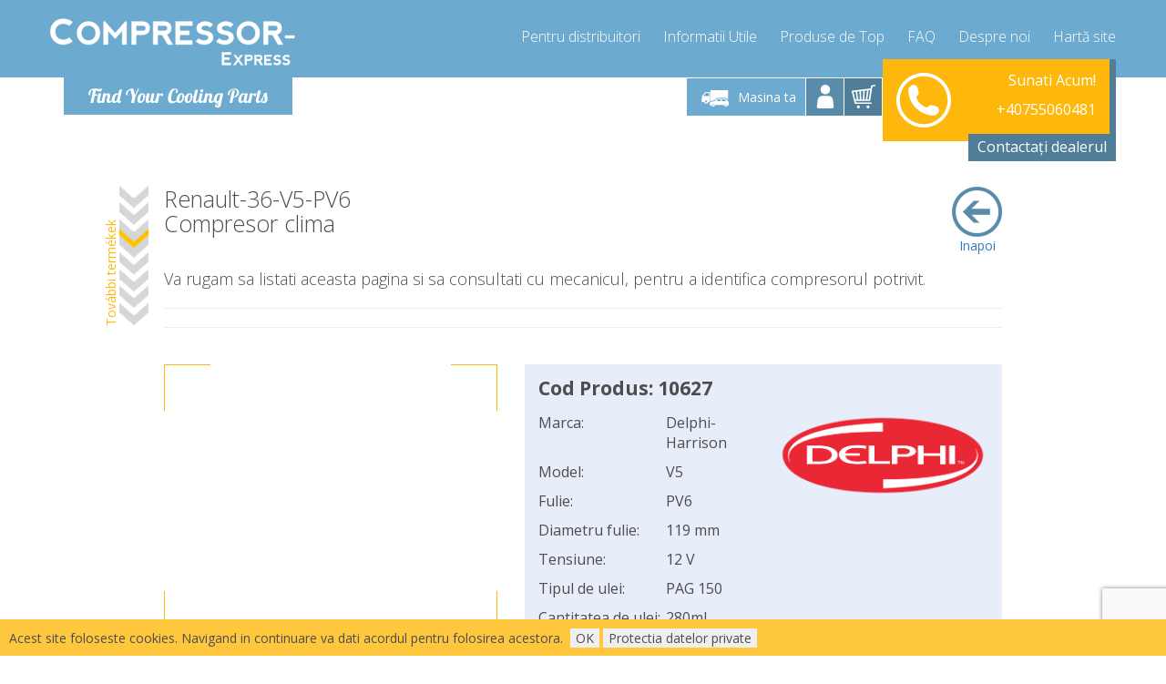

--- FILE ---
content_type: text/html; charset=utf-8
request_url: https://www.compressor-express.ro/ajax.php?module=Captcha&action=getForm&pid=220302&cid=0
body_size: 623
content:
{"status":false,"msg":"result","datas":"<form method=\"post\" id=\"captchaform\" data-success=\"\"><input type=\"hidden\" name=\"pid\" value=\"220302\" \/><input type=\"hidden\" name=\"cid\" value=\"0\" \/><div class=\"boxes\"><div class=\"tt\"><div class=\"tc\"><div class=\"box tt\" ><div class=\"tc\"><div class=\"captcha \"><script>\n                                    function onSubmit() {\n                                        $('#captchaform').submit();\n                                    }\n                                <\/script><button class=\"g-recaptcha btn btn-primary btn-md btn-block check\" data-sitekey=\"6LeBOx8UAAAAABHps7AvxfS0grPG3nmoRCHU0S4B\" data-callback=\"onSubmit\" id=\"requiestpricebutton\" style=\"cursor: pointer; font-size: 1.1em; font-weight: bold;\">Afi\u0219eaz\u0103 Oferta<\/button><\/div><\/div><\/div><\/div><div class=\"tc\"><div class=\"box\"><div class=\"tc\"><div class=\"text-center\">Pentru afisarea pretului apasati butonul: Afi\u0219eaz\u0103 Oferta<\/div><\/div><\/div><\/div><\/div><\/div><\/form><!-- \/boxes --><script type=\"text\/javascript\">$('#captchaform').unbind('submit').bind('submit', function (e) {e.stopPropagation();e.preventDefault();grecaptcha.enterprise.ready(async () => {const token = await grecaptcha.enterprise.execute('6Lc8hjAjAAAAAG2jcKu7_Th37b7tylwTpld1XJmF', { action: 'AjaxCaptcha'});$('#captchaform').prepend('<input type=\"hidden\" name=\"gtoken\" value=\"' + token + '\">');$('#captchaform').prepend('<input type=\"hidden\" name=\"gaction\" value=\"AjaxCaptcha\">');$.ajax({type: \"POST\",url: '\/ajax.php?module=Captcha&action=submitForm',data: $('#captchaform').serialize(),success: function (result) {$('#captchaform').parent().html(result.datas);loadReplacements();loadParts();},dataType: 'json'});});});<\/script>\n"}

--- FILE ---
content_type: text/html; charset=utf-8
request_url: https://www.google.com/recaptcha/enterprise/anchor?ar=1&k=6Lc8hjAjAAAAAG2jcKu7_Th37b7tylwTpld1XJmF&co=aHR0cHM6Ly93d3cuY29tcHJlc3Nvci1leHByZXNzLnJvOjQ0Mw..&hl=en&v=7gg7H51Q-naNfhmCP3_R47ho&size=invisible&anchor-ms=20000&execute-ms=15000&cb=lyanompvr0xe
body_size: 48240
content:
<!DOCTYPE HTML><html dir="ltr" lang="en"><head><meta http-equiv="Content-Type" content="text/html; charset=UTF-8">
<meta http-equiv="X-UA-Compatible" content="IE=edge">
<title>reCAPTCHA</title>
<style type="text/css">
/* cyrillic-ext */
@font-face {
  font-family: 'Roboto';
  font-style: normal;
  font-weight: 400;
  font-stretch: 100%;
  src: url(//fonts.gstatic.com/s/roboto/v48/KFO7CnqEu92Fr1ME7kSn66aGLdTylUAMa3GUBHMdazTgWw.woff2) format('woff2');
  unicode-range: U+0460-052F, U+1C80-1C8A, U+20B4, U+2DE0-2DFF, U+A640-A69F, U+FE2E-FE2F;
}
/* cyrillic */
@font-face {
  font-family: 'Roboto';
  font-style: normal;
  font-weight: 400;
  font-stretch: 100%;
  src: url(//fonts.gstatic.com/s/roboto/v48/KFO7CnqEu92Fr1ME7kSn66aGLdTylUAMa3iUBHMdazTgWw.woff2) format('woff2');
  unicode-range: U+0301, U+0400-045F, U+0490-0491, U+04B0-04B1, U+2116;
}
/* greek-ext */
@font-face {
  font-family: 'Roboto';
  font-style: normal;
  font-weight: 400;
  font-stretch: 100%;
  src: url(//fonts.gstatic.com/s/roboto/v48/KFO7CnqEu92Fr1ME7kSn66aGLdTylUAMa3CUBHMdazTgWw.woff2) format('woff2');
  unicode-range: U+1F00-1FFF;
}
/* greek */
@font-face {
  font-family: 'Roboto';
  font-style: normal;
  font-weight: 400;
  font-stretch: 100%;
  src: url(//fonts.gstatic.com/s/roboto/v48/KFO7CnqEu92Fr1ME7kSn66aGLdTylUAMa3-UBHMdazTgWw.woff2) format('woff2');
  unicode-range: U+0370-0377, U+037A-037F, U+0384-038A, U+038C, U+038E-03A1, U+03A3-03FF;
}
/* math */
@font-face {
  font-family: 'Roboto';
  font-style: normal;
  font-weight: 400;
  font-stretch: 100%;
  src: url(//fonts.gstatic.com/s/roboto/v48/KFO7CnqEu92Fr1ME7kSn66aGLdTylUAMawCUBHMdazTgWw.woff2) format('woff2');
  unicode-range: U+0302-0303, U+0305, U+0307-0308, U+0310, U+0312, U+0315, U+031A, U+0326-0327, U+032C, U+032F-0330, U+0332-0333, U+0338, U+033A, U+0346, U+034D, U+0391-03A1, U+03A3-03A9, U+03B1-03C9, U+03D1, U+03D5-03D6, U+03F0-03F1, U+03F4-03F5, U+2016-2017, U+2034-2038, U+203C, U+2040, U+2043, U+2047, U+2050, U+2057, U+205F, U+2070-2071, U+2074-208E, U+2090-209C, U+20D0-20DC, U+20E1, U+20E5-20EF, U+2100-2112, U+2114-2115, U+2117-2121, U+2123-214F, U+2190, U+2192, U+2194-21AE, U+21B0-21E5, U+21F1-21F2, U+21F4-2211, U+2213-2214, U+2216-22FF, U+2308-230B, U+2310, U+2319, U+231C-2321, U+2336-237A, U+237C, U+2395, U+239B-23B7, U+23D0, U+23DC-23E1, U+2474-2475, U+25AF, U+25B3, U+25B7, U+25BD, U+25C1, U+25CA, U+25CC, U+25FB, U+266D-266F, U+27C0-27FF, U+2900-2AFF, U+2B0E-2B11, U+2B30-2B4C, U+2BFE, U+3030, U+FF5B, U+FF5D, U+1D400-1D7FF, U+1EE00-1EEFF;
}
/* symbols */
@font-face {
  font-family: 'Roboto';
  font-style: normal;
  font-weight: 400;
  font-stretch: 100%;
  src: url(//fonts.gstatic.com/s/roboto/v48/KFO7CnqEu92Fr1ME7kSn66aGLdTylUAMaxKUBHMdazTgWw.woff2) format('woff2');
  unicode-range: U+0001-000C, U+000E-001F, U+007F-009F, U+20DD-20E0, U+20E2-20E4, U+2150-218F, U+2190, U+2192, U+2194-2199, U+21AF, U+21E6-21F0, U+21F3, U+2218-2219, U+2299, U+22C4-22C6, U+2300-243F, U+2440-244A, U+2460-24FF, U+25A0-27BF, U+2800-28FF, U+2921-2922, U+2981, U+29BF, U+29EB, U+2B00-2BFF, U+4DC0-4DFF, U+FFF9-FFFB, U+10140-1018E, U+10190-1019C, U+101A0, U+101D0-101FD, U+102E0-102FB, U+10E60-10E7E, U+1D2C0-1D2D3, U+1D2E0-1D37F, U+1F000-1F0FF, U+1F100-1F1AD, U+1F1E6-1F1FF, U+1F30D-1F30F, U+1F315, U+1F31C, U+1F31E, U+1F320-1F32C, U+1F336, U+1F378, U+1F37D, U+1F382, U+1F393-1F39F, U+1F3A7-1F3A8, U+1F3AC-1F3AF, U+1F3C2, U+1F3C4-1F3C6, U+1F3CA-1F3CE, U+1F3D4-1F3E0, U+1F3ED, U+1F3F1-1F3F3, U+1F3F5-1F3F7, U+1F408, U+1F415, U+1F41F, U+1F426, U+1F43F, U+1F441-1F442, U+1F444, U+1F446-1F449, U+1F44C-1F44E, U+1F453, U+1F46A, U+1F47D, U+1F4A3, U+1F4B0, U+1F4B3, U+1F4B9, U+1F4BB, U+1F4BF, U+1F4C8-1F4CB, U+1F4D6, U+1F4DA, U+1F4DF, U+1F4E3-1F4E6, U+1F4EA-1F4ED, U+1F4F7, U+1F4F9-1F4FB, U+1F4FD-1F4FE, U+1F503, U+1F507-1F50B, U+1F50D, U+1F512-1F513, U+1F53E-1F54A, U+1F54F-1F5FA, U+1F610, U+1F650-1F67F, U+1F687, U+1F68D, U+1F691, U+1F694, U+1F698, U+1F6AD, U+1F6B2, U+1F6B9-1F6BA, U+1F6BC, U+1F6C6-1F6CF, U+1F6D3-1F6D7, U+1F6E0-1F6EA, U+1F6F0-1F6F3, U+1F6F7-1F6FC, U+1F700-1F7FF, U+1F800-1F80B, U+1F810-1F847, U+1F850-1F859, U+1F860-1F887, U+1F890-1F8AD, U+1F8B0-1F8BB, U+1F8C0-1F8C1, U+1F900-1F90B, U+1F93B, U+1F946, U+1F984, U+1F996, U+1F9E9, U+1FA00-1FA6F, U+1FA70-1FA7C, U+1FA80-1FA89, U+1FA8F-1FAC6, U+1FACE-1FADC, U+1FADF-1FAE9, U+1FAF0-1FAF8, U+1FB00-1FBFF;
}
/* vietnamese */
@font-face {
  font-family: 'Roboto';
  font-style: normal;
  font-weight: 400;
  font-stretch: 100%;
  src: url(//fonts.gstatic.com/s/roboto/v48/KFO7CnqEu92Fr1ME7kSn66aGLdTylUAMa3OUBHMdazTgWw.woff2) format('woff2');
  unicode-range: U+0102-0103, U+0110-0111, U+0128-0129, U+0168-0169, U+01A0-01A1, U+01AF-01B0, U+0300-0301, U+0303-0304, U+0308-0309, U+0323, U+0329, U+1EA0-1EF9, U+20AB;
}
/* latin-ext */
@font-face {
  font-family: 'Roboto';
  font-style: normal;
  font-weight: 400;
  font-stretch: 100%;
  src: url(//fonts.gstatic.com/s/roboto/v48/KFO7CnqEu92Fr1ME7kSn66aGLdTylUAMa3KUBHMdazTgWw.woff2) format('woff2');
  unicode-range: U+0100-02BA, U+02BD-02C5, U+02C7-02CC, U+02CE-02D7, U+02DD-02FF, U+0304, U+0308, U+0329, U+1D00-1DBF, U+1E00-1E9F, U+1EF2-1EFF, U+2020, U+20A0-20AB, U+20AD-20C0, U+2113, U+2C60-2C7F, U+A720-A7FF;
}
/* latin */
@font-face {
  font-family: 'Roboto';
  font-style: normal;
  font-weight: 400;
  font-stretch: 100%;
  src: url(//fonts.gstatic.com/s/roboto/v48/KFO7CnqEu92Fr1ME7kSn66aGLdTylUAMa3yUBHMdazQ.woff2) format('woff2');
  unicode-range: U+0000-00FF, U+0131, U+0152-0153, U+02BB-02BC, U+02C6, U+02DA, U+02DC, U+0304, U+0308, U+0329, U+2000-206F, U+20AC, U+2122, U+2191, U+2193, U+2212, U+2215, U+FEFF, U+FFFD;
}
/* cyrillic-ext */
@font-face {
  font-family: 'Roboto';
  font-style: normal;
  font-weight: 500;
  font-stretch: 100%;
  src: url(//fonts.gstatic.com/s/roboto/v48/KFO7CnqEu92Fr1ME7kSn66aGLdTylUAMa3GUBHMdazTgWw.woff2) format('woff2');
  unicode-range: U+0460-052F, U+1C80-1C8A, U+20B4, U+2DE0-2DFF, U+A640-A69F, U+FE2E-FE2F;
}
/* cyrillic */
@font-face {
  font-family: 'Roboto';
  font-style: normal;
  font-weight: 500;
  font-stretch: 100%;
  src: url(//fonts.gstatic.com/s/roboto/v48/KFO7CnqEu92Fr1ME7kSn66aGLdTylUAMa3iUBHMdazTgWw.woff2) format('woff2');
  unicode-range: U+0301, U+0400-045F, U+0490-0491, U+04B0-04B1, U+2116;
}
/* greek-ext */
@font-face {
  font-family: 'Roboto';
  font-style: normal;
  font-weight: 500;
  font-stretch: 100%;
  src: url(//fonts.gstatic.com/s/roboto/v48/KFO7CnqEu92Fr1ME7kSn66aGLdTylUAMa3CUBHMdazTgWw.woff2) format('woff2');
  unicode-range: U+1F00-1FFF;
}
/* greek */
@font-face {
  font-family: 'Roboto';
  font-style: normal;
  font-weight: 500;
  font-stretch: 100%;
  src: url(//fonts.gstatic.com/s/roboto/v48/KFO7CnqEu92Fr1ME7kSn66aGLdTylUAMa3-UBHMdazTgWw.woff2) format('woff2');
  unicode-range: U+0370-0377, U+037A-037F, U+0384-038A, U+038C, U+038E-03A1, U+03A3-03FF;
}
/* math */
@font-face {
  font-family: 'Roboto';
  font-style: normal;
  font-weight: 500;
  font-stretch: 100%;
  src: url(//fonts.gstatic.com/s/roboto/v48/KFO7CnqEu92Fr1ME7kSn66aGLdTylUAMawCUBHMdazTgWw.woff2) format('woff2');
  unicode-range: U+0302-0303, U+0305, U+0307-0308, U+0310, U+0312, U+0315, U+031A, U+0326-0327, U+032C, U+032F-0330, U+0332-0333, U+0338, U+033A, U+0346, U+034D, U+0391-03A1, U+03A3-03A9, U+03B1-03C9, U+03D1, U+03D5-03D6, U+03F0-03F1, U+03F4-03F5, U+2016-2017, U+2034-2038, U+203C, U+2040, U+2043, U+2047, U+2050, U+2057, U+205F, U+2070-2071, U+2074-208E, U+2090-209C, U+20D0-20DC, U+20E1, U+20E5-20EF, U+2100-2112, U+2114-2115, U+2117-2121, U+2123-214F, U+2190, U+2192, U+2194-21AE, U+21B0-21E5, U+21F1-21F2, U+21F4-2211, U+2213-2214, U+2216-22FF, U+2308-230B, U+2310, U+2319, U+231C-2321, U+2336-237A, U+237C, U+2395, U+239B-23B7, U+23D0, U+23DC-23E1, U+2474-2475, U+25AF, U+25B3, U+25B7, U+25BD, U+25C1, U+25CA, U+25CC, U+25FB, U+266D-266F, U+27C0-27FF, U+2900-2AFF, U+2B0E-2B11, U+2B30-2B4C, U+2BFE, U+3030, U+FF5B, U+FF5D, U+1D400-1D7FF, U+1EE00-1EEFF;
}
/* symbols */
@font-face {
  font-family: 'Roboto';
  font-style: normal;
  font-weight: 500;
  font-stretch: 100%;
  src: url(//fonts.gstatic.com/s/roboto/v48/KFO7CnqEu92Fr1ME7kSn66aGLdTylUAMaxKUBHMdazTgWw.woff2) format('woff2');
  unicode-range: U+0001-000C, U+000E-001F, U+007F-009F, U+20DD-20E0, U+20E2-20E4, U+2150-218F, U+2190, U+2192, U+2194-2199, U+21AF, U+21E6-21F0, U+21F3, U+2218-2219, U+2299, U+22C4-22C6, U+2300-243F, U+2440-244A, U+2460-24FF, U+25A0-27BF, U+2800-28FF, U+2921-2922, U+2981, U+29BF, U+29EB, U+2B00-2BFF, U+4DC0-4DFF, U+FFF9-FFFB, U+10140-1018E, U+10190-1019C, U+101A0, U+101D0-101FD, U+102E0-102FB, U+10E60-10E7E, U+1D2C0-1D2D3, U+1D2E0-1D37F, U+1F000-1F0FF, U+1F100-1F1AD, U+1F1E6-1F1FF, U+1F30D-1F30F, U+1F315, U+1F31C, U+1F31E, U+1F320-1F32C, U+1F336, U+1F378, U+1F37D, U+1F382, U+1F393-1F39F, U+1F3A7-1F3A8, U+1F3AC-1F3AF, U+1F3C2, U+1F3C4-1F3C6, U+1F3CA-1F3CE, U+1F3D4-1F3E0, U+1F3ED, U+1F3F1-1F3F3, U+1F3F5-1F3F7, U+1F408, U+1F415, U+1F41F, U+1F426, U+1F43F, U+1F441-1F442, U+1F444, U+1F446-1F449, U+1F44C-1F44E, U+1F453, U+1F46A, U+1F47D, U+1F4A3, U+1F4B0, U+1F4B3, U+1F4B9, U+1F4BB, U+1F4BF, U+1F4C8-1F4CB, U+1F4D6, U+1F4DA, U+1F4DF, U+1F4E3-1F4E6, U+1F4EA-1F4ED, U+1F4F7, U+1F4F9-1F4FB, U+1F4FD-1F4FE, U+1F503, U+1F507-1F50B, U+1F50D, U+1F512-1F513, U+1F53E-1F54A, U+1F54F-1F5FA, U+1F610, U+1F650-1F67F, U+1F687, U+1F68D, U+1F691, U+1F694, U+1F698, U+1F6AD, U+1F6B2, U+1F6B9-1F6BA, U+1F6BC, U+1F6C6-1F6CF, U+1F6D3-1F6D7, U+1F6E0-1F6EA, U+1F6F0-1F6F3, U+1F6F7-1F6FC, U+1F700-1F7FF, U+1F800-1F80B, U+1F810-1F847, U+1F850-1F859, U+1F860-1F887, U+1F890-1F8AD, U+1F8B0-1F8BB, U+1F8C0-1F8C1, U+1F900-1F90B, U+1F93B, U+1F946, U+1F984, U+1F996, U+1F9E9, U+1FA00-1FA6F, U+1FA70-1FA7C, U+1FA80-1FA89, U+1FA8F-1FAC6, U+1FACE-1FADC, U+1FADF-1FAE9, U+1FAF0-1FAF8, U+1FB00-1FBFF;
}
/* vietnamese */
@font-face {
  font-family: 'Roboto';
  font-style: normal;
  font-weight: 500;
  font-stretch: 100%;
  src: url(//fonts.gstatic.com/s/roboto/v48/KFO7CnqEu92Fr1ME7kSn66aGLdTylUAMa3OUBHMdazTgWw.woff2) format('woff2');
  unicode-range: U+0102-0103, U+0110-0111, U+0128-0129, U+0168-0169, U+01A0-01A1, U+01AF-01B0, U+0300-0301, U+0303-0304, U+0308-0309, U+0323, U+0329, U+1EA0-1EF9, U+20AB;
}
/* latin-ext */
@font-face {
  font-family: 'Roboto';
  font-style: normal;
  font-weight: 500;
  font-stretch: 100%;
  src: url(//fonts.gstatic.com/s/roboto/v48/KFO7CnqEu92Fr1ME7kSn66aGLdTylUAMa3KUBHMdazTgWw.woff2) format('woff2');
  unicode-range: U+0100-02BA, U+02BD-02C5, U+02C7-02CC, U+02CE-02D7, U+02DD-02FF, U+0304, U+0308, U+0329, U+1D00-1DBF, U+1E00-1E9F, U+1EF2-1EFF, U+2020, U+20A0-20AB, U+20AD-20C0, U+2113, U+2C60-2C7F, U+A720-A7FF;
}
/* latin */
@font-face {
  font-family: 'Roboto';
  font-style: normal;
  font-weight: 500;
  font-stretch: 100%;
  src: url(//fonts.gstatic.com/s/roboto/v48/KFO7CnqEu92Fr1ME7kSn66aGLdTylUAMa3yUBHMdazQ.woff2) format('woff2');
  unicode-range: U+0000-00FF, U+0131, U+0152-0153, U+02BB-02BC, U+02C6, U+02DA, U+02DC, U+0304, U+0308, U+0329, U+2000-206F, U+20AC, U+2122, U+2191, U+2193, U+2212, U+2215, U+FEFF, U+FFFD;
}
/* cyrillic-ext */
@font-face {
  font-family: 'Roboto';
  font-style: normal;
  font-weight: 900;
  font-stretch: 100%;
  src: url(//fonts.gstatic.com/s/roboto/v48/KFO7CnqEu92Fr1ME7kSn66aGLdTylUAMa3GUBHMdazTgWw.woff2) format('woff2');
  unicode-range: U+0460-052F, U+1C80-1C8A, U+20B4, U+2DE0-2DFF, U+A640-A69F, U+FE2E-FE2F;
}
/* cyrillic */
@font-face {
  font-family: 'Roboto';
  font-style: normal;
  font-weight: 900;
  font-stretch: 100%;
  src: url(//fonts.gstatic.com/s/roboto/v48/KFO7CnqEu92Fr1ME7kSn66aGLdTylUAMa3iUBHMdazTgWw.woff2) format('woff2');
  unicode-range: U+0301, U+0400-045F, U+0490-0491, U+04B0-04B1, U+2116;
}
/* greek-ext */
@font-face {
  font-family: 'Roboto';
  font-style: normal;
  font-weight: 900;
  font-stretch: 100%;
  src: url(//fonts.gstatic.com/s/roboto/v48/KFO7CnqEu92Fr1ME7kSn66aGLdTylUAMa3CUBHMdazTgWw.woff2) format('woff2');
  unicode-range: U+1F00-1FFF;
}
/* greek */
@font-face {
  font-family: 'Roboto';
  font-style: normal;
  font-weight: 900;
  font-stretch: 100%;
  src: url(//fonts.gstatic.com/s/roboto/v48/KFO7CnqEu92Fr1ME7kSn66aGLdTylUAMa3-UBHMdazTgWw.woff2) format('woff2');
  unicode-range: U+0370-0377, U+037A-037F, U+0384-038A, U+038C, U+038E-03A1, U+03A3-03FF;
}
/* math */
@font-face {
  font-family: 'Roboto';
  font-style: normal;
  font-weight: 900;
  font-stretch: 100%;
  src: url(//fonts.gstatic.com/s/roboto/v48/KFO7CnqEu92Fr1ME7kSn66aGLdTylUAMawCUBHMdazTgWw.woff2) format('woff2');
  unicode-range: U+0302-0303, U+0305, U+0307-0308, U+0310, U+0312, U+0315, U+031A, U+0326-0327, U+032C, U+032F-0330, U+0332-0333, U+0338, U+033A, U+0346, U+034D, U+0391-03A1, U+03A3-03A9, U+03B1-03C9, U+03D1, U+03D5-03D6, U+03F0-03F1, U+03F4-03F5, U+2016-2017, U+2034-2038, U+203C, U+2040, U+2043, U+2047, U+2050, U+2057, U+205F, U+2070-2071, U+2074-208E, U+2090-209C, U+20D0-20DC, U+20E1, U+20E5-20EF, U+2100-2112, U+2114-2115, U+2117-2121, U+2123-214F, U+2190, U+2192, U+2194-21AE, U+21B0-21E5, U+21F1-21F2, U+21F4-2211, U+2213-2214, U+2216-22FF, U+2308-230B, U+2310, U+2319, U+231C-2321, U+2336-237A, U+237C, U+2395, U+239B-23B7, U+23D0, U+23DC-23E1, U+2474-2475, U+25AF, U+25B3, U+25B7, U+25BD, U+25C1, U+25CA, U+25CC, U+25FB, U+266D-266F, U+27C0-27FF, U+2900-2AFF, U+2B0E-2B11, U+2B30-2B4C, U+2BFE, U+3030, U+FF5B, U+FF5D, U+1D400-1D7FF, U+1EE00-1EEFF;
}
/* symbols */
@font-face {
  font-family: 'Roboto';
  font-style: normal;
  font-weight: 900;
  font-stretch: 100%;
  src: url(//fonts.gstatic.com/s/roboto/v48/KFO7CnqEu92Fr1ME7kSn66aGLdTylUAMaxKUBHMdazTgWw.woff2) format('woff2');
  unicode-range: U+0001-000C, U+000E-001F, U+007F-009F, U+20DD-20E0, U+20E2-20E4, U+2150-218F, U+2190, U+2192, U+2194-2199, U+21AF, U+21E6-21F0, U+21F3, U+2218-2219, U+2299, U+22C4-22C6, U+2300-243F, U+2440-244A, U+2460-24FF, U+25A0-27BF, U+2800-28FF, U+2921-2922, U+2981, U+29BF, U+29EB, U+2B00-2BFF, U+4DC0-4DFF, U+FFF9-FFFB, U+10140-1018E, U+10190-1019C, U+101A0, U+101D0-101FD, U+102E0-102FB, U+10E60-10E7E, U+1D2C0-1D2D3, U+1D2E0-1D37F, U+1F000-1F0FF, U+1F100-1F1AD, U+1F1E6-1F1FF, U+1F30D-1F30F, U+1F315, U+1F31C, U+1F31E, U+1F320-1F32C, U+1F336, U+1F378, U+1F37D, U+1F382, U+1F393-1F39F, U+1F3A7-1F3A8, U+1F3AC-1F3AF, U+1F3C2, U+1F3C4-1F3C6, U+1F3CA-1F3CE, U+1F3D4-1F3E0, U+1F3ED, U+1F3F1-1F3F3, U+1F3F5-1F3F7, U+1F408, U+1F415, U+1F41F, U+1F426, U+1F43F, U+1F441-1F442, U+1F444, U+1F446-1F449, U+1F44C-1F44E, U+1F453, U+1F46A, U+1F47D, U+1F4A3, U+1F4B0, U+1F4B3, U+1F4B9, U+1F4BB, U+1F4BF, U+1F4C8-1F4CB, U+1F4D6, U+1F4DA, U+1F4DF, U+1F4E3-1F4E6, U+1F4EA-1F4ED, U+1F4F7, U+1F4F9-1F4FB, U+1F4FD-1F4FE, U+1F503, U+1F507-1F50B, U+1F50D, U+1F512-1F513, U+1F53E-1F54A, U+1F54F-1F5FA, U+1F610, U+1F650-1F67F, U+1F687, U+1F68D, U+1F691, U+1F694, U+1F698, U+1F6AD, U+1F6B2, U+1F6B9-1F6BA, U+1F6BC, U+1F6C6-1F6CF, U+1F6D3-1F6D7, U+1F6E0-1F6EA, U+1F6F0-1F6F3, U+1F6F7-1F6FC, U+1F700-1F7FF, U+1F800-1F80B, U+1F810-1F847, U+1F850-1F859, U+1F860-1F887, U+1F890-1F8AD, U+1F8B0-1F8BB, U+1F8C0-1F8C1, U+1F900-1F90B, U+1F93B, U+1F946, U+1F984, U+1F996, U+1F9E9, U+1FA00-1FA6F, U+1FA70-1FA7C, U+1FA80-1FA89, U+1FA8F-1FAC6, U+1FACE-1FADC, U+1FADF-1FAE9, U+1FAF0-1FAF8, U+1FB00-1FBFF;
}
/* vietnamese */
@font-face {
  font-family: 'Roboto';
  font-style: normal;
  font-weight: 900;
  font-stretch: 100%;
  src: url(//fonts.gstatic.com/s/roboto/v48/KFO7CnqEu92Fr1ME7kSn66aGLdTylUAMa3OUBHMdazTgWw.woff2) format('woff2');
  unicode-range: U+0102-0103, U+0110-0111, U+0128-0129, U+0168-0169, U+01A0-01A1, U+01AF-01B0, U+0300-0301, U+0303-0304, U+0308-0309, U+0323, U+0329, U+1EA0-1EF9, U+20AB;
}
/* latin-ext */
@font-face {
  font-family: 'Roboto';
  font-style: normal;
  font-weight: 900;
  font-stretch: 100%;
  src: url(//fonts.gstatic.com/s/roboto/v48/KFO7CnqEu92Fr1ME7kSn66aGLdTylUAMa3KUBHMdazTgWw.woff2) format('woff2');
  unicode-range: U+0100-02BA, U+02BD-02C5, U+02C7-02CC, U+02CE-02D7, U+02DD-02FF, U+0304, U+0308, U+0329, U+1D00-1DBF, U+1E00-1E9F, U+1EF2-1EFF, U+2020, U+20A0-20AB, U+20AD-20C0, U+2113, U+2C60-2C7F, U+A720-A7FF;
}
/* latin */
@font-face {
  font-family: 'Roboto';
  font-style: normal;
  font-weight: 900;
  font-stretch: 100%;
  src: url(//fonts.gstatic.com/s/roboto/v48/KFO7CnqEu92Fr1ME7kSn66aGLdTylUAMa3yUBHMdazQ.woff2) format('woff2');
  unicode-range: U+0000-00FF, U+0131, U+0152-0153, U+02BB-02BC, U+02C6, U+02DA, U+02DC, U+0304, U+0308, U+0329, U+2000-206F, U+20AC, U+2122, U+2191, U+2193, U+2212, U+2215, U+FEFF, U+FFFD;
}

</style>
<link rel="stylesheet" type="text/css" href="https://www.gstatic.com/recaptcha/releases/7gg7H51Q-naNfhmCP3_R47ho/styles__ltr.css">
<script nonce="VmpZ5gO2kIIKbVpr_KUPbQ" type="text/javascript">window['__recaptcha_api'] = 'https://www.google.com/recaptcha/enterprise/';</script>
<script type="text/javascript" src="https://www.gstatic.com/recaptcha/releases/7gg7H51Q-naNfhmCP3_R47ho/recaptcha__en.js" nonce="VmpZ5gO2kIIKbVpr_KUPbQ">
      
    </script></head>
<body><div id="rc-anchor-alert" class="rc-anchor-alert"></div>
<input type="hidden" id="recaptcha-token" value="[base64]">
<script type="text/javascript" nonce="VmpZ5gO2kIIKbVpr_KUPbQ">
      recaptcha.anchor.Main.init("[\x22ainput\x22,[\x22bgdata\x22,\x22\x22,\[base64]/[base64]/[base64]/[base64]/[base64]/[base64]/[base64]/[base64]/[base64]/[base64]\\u003d\x22,\[base64]\\u003d\x22,\x22w4PDiD93w6DCtiLCmTN7fTXChcOEVEvCs8ODWMOzwqUdwpnCkUxZwoASw7tiw6HCpsOhdX/Ch8KSw5vDhDvDvsO9w4vDgMKPdMKRw7fDoTopOsOzw6xjFl41wprDiwDDkzcJMmrClBnCm1hAPsOjJwEywqkvw6tdwqTCgQfDmjHCr8OcaE10d8O/[base64]/Diy5JbxLCgm/DpsKSJx7DjVZww7bCg8ODw4LCgHVpw4NlEEHCoTtHw57DssOZHMO4QwktCXTCujvCu8OXwp/DkcOnwqvDkMOPwoNDw4HCosOweB4iwpx8wr/Cp3zDgMOyw5Zyf8O7w7E4MMKkw7tYw4sLPlHDncKcHsOkbcONwqfDu8OkwoFuclkaw7LDrlxHUnTCo8OTJR9gwq7Dn8KwwqEbVcOlPnNZE8KtOsOiwqnCsMKbHsKEwrDDk8KsYcKtBsOyTwlrw7QaWD4BTcO9MUR/[base64]/DusO9WsKcecO7w7LDm8O7OFIRwpkmO8KtI8OKw6nDlMKEBCZ5ccKKccO8w60iwqrDrMOMHsK8esKTFnXDnsKOwohKYsK0FyRtLcO8w7lYwpUIacOtNcO+wphTwqMyw4TDnMOKSzbDgsOKwqcPJzDDjsOiAsOBe0/Cp3fChsOnYUgXHMKoPsKmHDoTfMOLAcOHf8KoJ8OhGxYXIX8xSsOwARgfbCjDo0ZMw4dEWTpRXcO9TnPCo1t4w4Rrw7RuTGpnw6TCtMKwbl52wolcw7ZVw5LDqTTDmUvDuMKgeBrCl0HCt8OiL8KRw6YWcMKaAwPDlMKUw4/DgkvDhGvDt2obwp7Ci0vDpMOJf8ObWQN/EXrCjsKTwqpVw7R8w59Ew5LDpsKnUMKGbsKOwqJTLCV2bsOVcFo3wqsoMG4jwqw/wpRGcxoQLwx5wqrDuCDDql7DicOFwp4aw4HCtTDDisOTe2jDnHlaw6bCmB9OSQjDrxBjw7fDvnISwrDDpcOXw43Dl1jCihrCvlAESxsww7jChRskwqrCg8O/wrTDnXcbwotXPzDCixBswp/Cr8OpBhfCvcOWZyXDmBDCmMOnw7nDusKYw7zDp8OWEljCsMKYCh17C8KywpLDtQYIa34FQ8KaAcOkaXPCgFTCjsOOSxXCrMKbYsOTU8KwwpBaW8OleMOLPy53JsO1w6p3RA7DsMOKYsOyI8KqeEHDocO6w6LDvsOAOHHDgTxNw5Rtw7fChcKLwqxnwpB/w7/Cu8K7wpQDw5wNw7IZw6LDmMKOwr7Dgg/Co8K9PQfDmEvCoDbDjwnCvsKZHsOPHsOMw7vCsMOBYjXChsOow5IQQkXCr8OaSsKHGcOtOsO/REXCgyDDmSzDmxQ4PEAgelYOw4kXw43ChkzDgcKCelUEA3rDocK6w7Yfw5hbf1TDusOdwr7DtcOGw5/CrgbDm8O7w4MJwqHDoMKDw4BzBQ/Dl8KTWsKbOMO8RMK7FMOrK8KCdFhMYwXChnHCpsOhakbCucKkwrLCuMK0w6PCnz/[base64]/TMKow4HCj8KZw5R7woExKsK7F13CvMKTw7zChcOrwoYgHsKZchzClsKEwrnDqVpvF8KmABLCsHbCg8O6DnUew7NkK8OZwrzCqld3B1h7wrPCuy/[base64]/[base64]/BiHDuMKqWQU/wrjDucKhwrQ/wonCnzLCmsOfw6BBwoDCrMKsLMKSw7w/fls9BW7Do8KGGsKTwqvCk3fDgMKBwrLCvcK5wpXDkCUiOx/CkhPCjEoIGFVewqwtCcKwFlZ2w5rCpgrDmUbCr8K9G8KKwoplVMKCwqbCll3DjScuw7bCh8K/WFUpwojCtAFKX8KyTFzCmsOgecOgwpsfw40gwoUcw6bDimbCgsKxw74Xwo3CqsO2w78JfWjCpHvChsKYw48Ww6zCi1TCs8OjwqLCgyVVUcKawrJ5w5E8wq1ZWV7Cpn15cGbCh8OVw7TCtUV3wpkewpAEwo/CsMOkcMKWYSDDvsOYwq/DmsOtB8OdTAPDknVjXMKUcH8dw4jCi1TCocOhw41oVwxbw7oLw7PChcKCwpvDrsKtw5IhCMKDw4kfwpbCt8OrHsKmw7YkTWzCgDTCnMOGwqbDvQ0+wrR3e8OhwpfDqcO4d8Osw48uw4/CiA45FXE/PkpoDx3Cm8KLwqphRTXCosKPHRDCg2lIwrLCmcKlwoHDiMOvTR15PzJ1MA0NZErCv8OfIwQPw5HDnwnCqMOvF2Jnw60IwpFFwqbCrMKNw6pCYV9JJsOaZCAxw7cALcOYM0TDq8Oxw7BiwoDDkcOXbcK0wo/[base64]/Ckx06ZcKPScOYw5HCkXYGwo7DjjcNIl/CpjMjw7Acw7TDiC98wpARERbCncKBwprCvXjDrsKZwqlXb8K1M8KERyI0w5TDhwbCg8KKeSNjTzcTRCzCkAY5Y2shw70hSBwWd8KRwrMywr/CgMO5w7TDscO6Eg8ewo7Cu8O/HVs8w5fDlWEudMKSLGR/YxbDlsOJw6vCpcO0YsOaCUsBwqJ+UUfCm8O9VDjCpMKhEcOzaHLCkcOzNj0kZ8OIfE3DvsOvZMKaw7vCjnkJw4nChlQOeMOXEsO/[base64]/[base64]/[base64]/[base64]/DugjCisK9NMOSw658VMOGPMOIAMOAC8K7QVvCp2FfUMO/fcKlUTwvwo3DssOUwrANHMOvEH/Do8KIw5bCrF8oQ8O1wqp3wokjw7HCiFQfF8KXwpxtH8O/woYFTGNDw7PDn8K0CsKbwpXDlcKsJ8KOHDHDl8OWwox9wprDucK/wrvDt8K9G8KXNgIzw7IyfMKSQsOWdQskwrc2FynCrkoOblR4w53DkMOlw6dnwqTDtsKgfyDCt3/Dv8OMOMKuw4LCmEvDlMOjTcO3RcOOYSInw7gPa8OIUMKPMMK0w7/DoSHDucK/w7k3JsKxYUHDv2IPwpodFMOiPSBdW8OUwrFuY17CpGPDln3CsyzClGlFwptUw4LDgBXCjSUUwpwow7TCqhnDncOjTkPCoFjClsOVwpjDsMKXN0/[base64]/RsK0wpJhwofDpgQ2wrvCrMOxdsOdHcOQwpzCjsKeB8OCwqBCw6rDi8ORcnI6wofCg31CwptQF0xpwrjDqAXDpVvDhcO3RwPDnMO6XEBlVwIwwrMiBhxSdMOjWV5/Ik1+Byh4J8O1MMOwKcKkCcK2woYZM8OkBcOVU2/[base64]/[base64]/DnUwRw5FGfQAewqbDgjLDqiFGCHrDoUZ0w4nDtVjCtcKowqPCsSzCnsOdwr5Uw7omwqtmwrXDk8OTwovCmzxrCjJ1SBEJwprDn8O9wo/ChMK5w4XDqEDCqiQkbBl7GcKxIj3DrzAEw6HCvcKBLcOnwrx+G8KpwovClsKMw44Hw43DucOxw4HDlMK+dsKlSRrCoMKSw57CnD3DgW/CqcK+wrzDiWJYwrk8w61cwp/DiMOpIClHQ17Ct8KjOw7DgsKxw53CmTgzw7/DsHbDjMKnw6vCqU/CoSwbAkUgwpbDqF7CgGpDUsOxwrYUGCLDmxYSVMK3w4PDkUdVw5nCqcKQRRvCimLDhcKjYcOJY0/DrMOEITIkF2NeL0tPwpfDs1DCjm0Ew7LCvyzCmWZdAsKZwoTDgUfDm2IGw7TDmcO+YgHCo8KmRMOAIUoHbTHDuQFKwqIOwprDigfDvHdxw6LDtMK8ZMOYOMKiw7bDhcK2w6hMG8KJBsK1O0rCgS3DqmIyAgTChMOFwot7anp8wrrDsWkGIBXCvFNCEsOueQp/w7vCoXLCnlsZwrl+wpJTHCrDicKTGwlSIhNnw5HDkTZawojDqMKYWhrCocKQwq7DiEzDjD7CrMKJwrvCgMKDw4kLXMOCwrnCk07CvQbDsHfCtCNiw4haw6/DiUnDiB0nXcKhYMKuwqptw79wND/CthZDwppRAcKiHiobwrovwqBEwrxqw5fDjMO4w6/[base64]/JXHDumfDpiTCi8OuwpDCoMK7w5BPUMKzw5obazLDgAnCiFbCg1fDqhMnckfDv8Oxw7DDv8OXwr3DgmQwbkPCkmVResKSw5jDtsKGwqzCog3DkTUNcHsOJV10QxPDqkrCjMKKwqbCvsO7LcOcwpTCvsOdY1jCinXDinPDkMKJesOBwonDrMKKw6/DpcKdPjtQwpdFwprDnHdcwrnCtcOlw6ETw4lxwrfCmMKoQiHDjXLDvsO8woAuw5wgZ8KewoTCsEzDtsOpw4PDnsO5YyvDs8OJw43DnyfCtcOGYEHCpksrw7LCjMO2woJpPMO8w7HCjWIaw5B7w7/[base64]/CtCNtCsOcVcORX8KUE8KSKsKGwp8yw4LCkQ7CtMOTTMOpwqXCslXCocOww5MCWnEXw6Efwo/CmQ/[base64]/Du13DpnDCgsOFWMOyVhEFcD/DisKCw4wDVA3CrMOAwofDhMKIw786FMKdwp1taMKIKMO+UMOow7zDl8KKMXjCnmdPV3Qjwpo9ScOvWCpxa8OGwp7Cr8O1wr9wGsOVwoTDgjcEw4bDvsOjw5/CusKhwqdRwqHCkVTDpU7CmcKQw7TDpcO/wrrCrMOWwpXCtMKlQmwtAMKPw4pkwq4kDUfCjHrCs8K0wozDmcOELsKRw4DCpsOjD1wOXg8rScKiTMKdw73Dh2fDlwQJwoDDlsKqw7TDln/CpmHDjwrCiWnCon9Xw4gGwr0uwo5dwobDuggTw41LwovCosOXN8K/w5kXLsK8w67DnznCjm5DbH9SKsKbZkXCn8Krw65BRWvCq8KRKMOsDAN2w49/TnJEGT0ywqZVZmEYw7UXw4RWaMOFw45PXcO1wq7DkHkmU8KxwoDCt8OAacODY8O8MnLDmcKmwrYOwpxewoRRGsOtw7ZKw5TDvsKaS8KbIVzCgMKMw4/DnMKLSMKaH8OIw71Iwpo9RhsSwp3DusOPwofCnDbDgcK+w7d2w5jDkE/CgRZoF8OIwq7CiR5SLjLDglEuScKlf8O5H8KKEwnDn0hWw7LCu8O0MRXChEALI8ONBsKaw7wEdVrCo1FowrbDnjIFwqPCkzABT8OiQsOuDyDDqsOQwo7Dgj7Dv1EyI8Ocw5vDhcOVKx3ClcKcD8KAw7c9Ik/[base64]/CmsOZw57Ciz7DqzNbwoAadMKVwrtDw7fCtcKyTkPDm8Ohwp8EMB9bw7dkZxdFw7VlcMOpwq/DsMOaXmRlOTvDgsKPw6fDizTCs8OAd8K0KHvDgsKrCUnChSVCJBthRcKLw6zDksKuwqjDjz4dKcKxBFDClGQRwrRxw7/CsMOKDAVeEcK5RcKlXDnDqW7Do8ObA1ooehsXwrbDkwbDqFbCtBrDmMO/J8KLJ8KtwrjChcOeMQ9pwpXCkcO/MQFOw6bDpsOAwp/DssOgS8KlSnx8w74Nwo8Vw5vDg8O3wqgJADLClMORw7xkQBAywrcKAMKPQizCr3JedWhaw6NCXcONZcK/w4MLw711VMKLQAhUwqkswpLDn8OtQ1V1w6TCpMKHwpzDqcOoF1HDkUQRw7PCjQEMZsKgGHlAMRnDpjDClAJhw78cAnVIwpxIU8Otdjlnw5nDuxnDo8Kww4Zuwo3Dr8OFw6HChzsGBsKtwp3CtsKHfsK9ajXCnhbDrmfDn8OOesKhwr8TwqrDtzoUwq40woXCqGcTw4/[base64]/CqMK3EFXDhWnCh8OoT8KMFybCvMKPw7Igw5w8wqvDumokwrbClDDCvsKswqt1Jz59w7gAwqzDkMODXgPDmy/[base64]/CoMOlQ8OXwr7Dj8KDAxoYwpLCoGwxL8OCwrUxWcKAw7kCQXwufMOpT8KUdmTDnCNZwp9dw6fDgcKKw6gjEsOgw43CjcKXwpTDoVzDhwFywrnCnMK2wqfDpsOhF8K/wqEWX31TKsKBw4HCvB1aIjDCh8KnXSlKwobDlTx4w7dMdcK3HsKZRsOjEjQNMsK8w43Crklgw5kCNcO8wo8bTg3ClsOawrXDssOxX8OeKQ/DiSpdwoUWw7QRETzCicKKE8OmwoN1acKsXBDDt8OawpzDlQAFw6xtfcK2wrRbZcKJZ3V7w5Elwp7DksOCwpN4woYJw4gOSW/CvMKXw4jCpMO2wp8SOcOhw77Cj0Mmwo3CpcOnwq/DlAkbCsKNwrYLACUKMsOcw5vDoMKXwrJZUQxdw6Mgw6bCginCuBlGX8OjwrPCugvCoMKjZsOrZcOewqJUwrxHPCAMw7zCpmDCmsOyG8O5w5JWw7Z3FsOCwqJRwqDDjBoGby4MQkhBw4x8IcOqw4hvw6zDs8O1w7Mcw4nDuH/CkcOawofDiWbDpgAVw44Hd1PDlEREw4nDqEbCgRTClsOswoHClMKUAcKUwqQWw4YxcmNDQnZcw4BGw6XDjHjDj8O6w5XCiMK6wpHDjcK+dUt+CjwYG2NYAX/DtMKvwpxLw6F5OMKnScOjw7XCiMO0M8OTwrDCv3chPcOkIm7Cq04TwqXCuQrDqTo1CMOOwoYUw4/CuBB6LS7ClcKgw4kWJsKkw5bDh8KHSMK/[base64]/[base64]/w6oywp7Co8K5LsOYcyLDnsKBOsOfLkzCrMKKNg/[base64]/Cu8Orw58ow50Hw4jDm8KkClc1T8OnIMOtw6vCiMOfeMKow68jZsOPwq7DunlfLMKMesOxAMO5JsK4GSvDqsKNVVV3IiZJwrNtCR5APsKfwo1CJDVOw501w7rCqx/CtkRVwot9TR/[base64]/esOGOh8YXHRCwrLCrsKTw7jDnGYJYMKQwrEJHXfDtgIxacOCfMKhwoxaw79sw7NDwpjDlcK5V8Ove8Ojw5PCuF/DjCc8wp/Co8O1XMOkc8KkXcOldsKTD8KZSsOGEHFcWMK6EAZoN1I/wql/FMObw5HDp8O9wr/Cgg7DuC/[base64]/Cn8KUPEvDrjzCjUvDhMKsE0g+JHcTwq3CkMO0K8KbwrrCk8KHCsKSfMODQz3CsMOOOEjCgMOWJyVVw64/[base64]/DhMKkRxnDggUVXmYMLB0bwolwwoQsw4phw5tnHFrCuBDCrMO0woUawrxBw4nCnF0nw7vCrS/Dq8Knw5vDunrDng/DrMOhNTFbD8O5w5N1wpjCuMOjwp0RwpJ/w5cNHcOzwrnDm8KgEV3CoMOrwp45w6rDry9Cw5bDmcK5LnBsUR/CiB9UbMO9dHnCuMKswq3ChwvClcOxwpPCn8OtwqE6VsKmUcKcOcO3wqzDlWhIwqAFwpXChzhgN8KUc8KwcBjCnlkFEsKbwqLCgsOXEykLBVvCgn3CjEDCgEw8PcORfMObfDTCoFDDm3zDhn/CjcO7V8ODwqLCosO7wotdFgfDu8OWJsO0wonCg8KROcKcSCpnS0bDtsOVP8OPHHACwq56wrXDhTYvw4fDqsKVwqwyw6YuS2AbKy5pw51FwrnCrXU1eMKvw5rDvzAFAAfDnAp3IsKXccO1TD/Dm8OhwqccDcKlAC1Bw40Dw47Du8O2UDzDjW/Dp8KIX0Qpw6LCqcKnw7XCi8OGwpHCrnwgwpfCrxrCjcOrKWBFYXoOwpDCtcKyw4/Co8Kyw5QsbS5jUGMmwrLClkHCrHzCtcO1w6jDmcK3Em3DnHfCgcOVw4XDjMKVwoUPOwTCohU4GzjCk8OVFmbCnlfCocOiwrLCsGxjSCxQw4zDhFfCujJnHVtiw5rDmhtPZiRDOMKrbcKJJA7DlsK8asOOw4MFXkhMwrTCicObAMO/KgMSBsOhwrbCjlLCk205wqLDocONw5rCtcOfw4DDr8KFwrsZwoXCjsKAIsKmwpLCrgl+wrAYUm7CpMKlw7LDjMKhX8OrS2vDkcO/eRrDvl7DhMKdw7s1DcK+w4bDn1rCn8K4ZQEASsKUaMOswr7DtcK4wosZwrXDvTMdw4PDrsKHw4tFEsOTTMKydkzCsMO/D8K2wo9YMGUjHMOSw4ROwoZtWMKfL8K7wrHClyDCjcKWJ8O+QHLDqcOuR8K/aMOBw4tLw4/CjsOZQgUmdcO3VBEbwpNrw4tbfHYDesOMQh5gXsKwOTzDslXCjsKqw5Ezw73ChMKmwoDCv8KUQ1o1woBHb8KUIDzDucKFwqNDYgtgwp/CgTzDqRsvD8OZw7d/wplVZsKPGsOwwqPDtWIbVTlyfWzDqV7ChVDCtcOQwovDpcKyMcKwJ30Swo7Dig4xAcKaw4rCg0omDX/CpgJcwqNvFMKTODHDucOUVsK6ZRFrbkk+EsOyBQ/[base64]/DqcKaw4FSw5ADQgMiakk6S8OER3vDosKhZ8KWw7h5DhVLwoxIVMODMsK/XMOAwoYcwoZ3AcOMwrFqPMKGwoAnw5JldMKfdMO4DsOMSmFuwpvCsWPDusK2w67Dn8OGe8KwTGQ8GFNyQHlNwpcuHnvCksOxwpUOOCYEw7RzHUfCqcO3w5jCkEPDscOKIMOeI8KdwrU8YsOvVSA3WVI/CAzDnwjDosKLfcK4w4nCssKmVhTCp8KhRRLDrsK5AxoKXsKdYcO5wpvDmyLCnsKww7/Dm8OzwrbDsV9rNg4swq01ej7DucKYw5Udw6UPw74/w6zDh8KLKnAjw4V/w5jCt2XDmMO/AMOwXMOAwpbCmMKmKXhmw5AzWS1/LMKJwobCnBjDjcOJw7BkS8O2LD9jwovDoAXDry/Dt2PCjMOxwqhWVcO5wpXChcK+S8KVwoJMw7XCvkTDo8O7e8Kawr4Gwr9se2kRwrzCicO0aWwZw6VHw4fCgycbw5IKSzkow517woTDqsOcJHEtbibDjMOqwpdHXcKqwq/[base64]/CocOCCg/CuMOga1kew5LCucKYw6w/[base64]/CicKLwopWw4l7ewPCqFAUVMKYw4tPOcOAHGDCmcKKwqXDoAbDs8OMwoNSw5NifMOFd8KOw6TDscKqIDbDksOTw7fCpcOnGgLCpXbDlypvwr4QwonCmsOzNG7DlDjDqsOwOQnDm8OLwoZYc8O6wo16wpwdPkp8XcKAcEzChMOTw5pEw7/[base64]/[base64]/CssOuFFjDpcOjwrkdMsOnw6nClTw9BMKILlTDrnfCkMKbVzZDw7l/[base64]/[base64]/w7TDhsKGLcK3BDnDpxPCqGAqwr9IwpN/IcOBUDIowqDDjMOhw4HDrcO+woLDoMOAMcKJacKBwrvClcK6woHDv8KvCcObwoEdwqlDUsOsw5nCpcOaw4bDt8Kkw7jCvQ5swo3Cl0RMEBvCpSzCoxonwo/Co8OMbMOawpPDicKIw7Q3XUPCjh/Ct8KXwqPCuW0EwrIeeMONw6PCocKMw6vCi8KNZ8O/G8K5w7jDosOPw4nCmSrCrUEyw7/[base64]/CisKmYFPDo8KXa8K/[base64]/DoMOTw6XDl8KywrlnAlTDqsO7f8OXw4/Dqi9Xd8Kaw4JTL0fCrMOhwpHDqg/Dk8KICwHDvQ3CmWpGe8OkAAbCtsO4w7oPwqjDrHwhEUAFAsO8w4YgCsOww5ciC27CosO1VnDDp8O8wpRJw6XDl8KEw6RyWHV0w4PChGgCwpBgBBd9wpzCpcKFw53DtsOwwq1owpfDhzADwq/[base64]/Cu8O/wofCj3gWwq1ywqTCncONH8OINMKIYmQYLhgxL8KDw5YgwqkgTnIkbcOrLWMIEhHDuWViVMOtdQ8eHMKkDW7ChjTCrjohw5RLw5XCkMO/w5lPwrrDsRM/JllJwrTCt8OWw4rCg0LCjQ/DssOswrVnw4PCgUZlwr3Cuw/Dn8KPw7DDtUQowrQqw5F5w4vCmHnDlGzDt3XDgsKWNzfDlMKkwp/Dl2Qtwp4EPsKuwrp9CsKgfMOVw43CsMOsDy/DiMKTw7Vrw61bw6fCjC5gXHnDucOEw4PCmQo1RsOCwpXCscKYZyjCoMOIw71US8OLw5gUEcKOw600JMKdcALCnsKYPcOBZXrDiklAwr8FbXrCkcKEwqjDgsOYw4jDs8KvRmguwo7Dt8KZwplxZCXDmcKsSkvDnsOEaWbDgsOAw7woe8OPRcKRwpdlaXbDiMKVw4/DhjLCsMKAw5nDuS3DrMK7w4RzfV4yMlgZw7jDs8O1fW/DvC0YCcOqwq5YwqAWwqZ4L1HCtcOvQ3bCksKHHsOtw4jDl2pSw4/[base64]/DtMKvFcOMfCY7UXd1UsOaw6Jsw74uwpYSwrDCkR8/YV0KYsKEGcO1aVHCgMKEW25gwofCoMOHwrTDg3zDmm7DmcOXwr7CksKgw6BowrjDkMOWw6fCkARnNsKPwpvDtMKgw4EPX8O2w5vCqMOFwo0gUsOCJyXCpXcZwqPDvcO9EV3DuQF/w75ZVg9uTlbCqMO0QhENw6kswrc7dRh9XUwow6TDrcKew7tXwqk4IE0tf8KuADV1P8KLwrHCgcKraMOKfMO4w7bCv8KwYsOrLcKnw4E3wq4jwqfCmsOxw4wHwrxcwprDs8KbJcKiV8K/XB3DlsK9w440TnXCvMOPEl3DiSfDt0bDvXYDX2vCtE7DqXlXOGIqR8KGSMOqw5NqE3TCoAlsUMKyVhZ1wqA/w4bDtMKgFMKSwpnCgMK4w79Sw4hFJcKcB33DkcOTSsOdw6DDmkrCg8Ozwq5hNMO9HGnDkMOjfDt4PcO2wrnCjyTDrMKHR0w9w4TDvELCmcO+wprDicONOxbDucKlwpHCiFXCgAEKw4LDs8O0wr88wolJwpfCoMOyw6XDqkHDlMOOw5rDjV4mwoZJw4QDw7/DmMK5TsK3w5siDsOoccKNDwrCrMOJw7cUwr3CiWDCn28EBU7CtidWwoTDpBcTUQXCpyDCgcOXTsK9wpE0WkHDgsKhGDUCw6rCpMKpw5LCtsKabcONwpBCMWXCqMOrckUQw5/CqGDCp8KEw5zDol7DiUPDmcKNEVZgF8KVw7UnV27CvsKiwpJxC3bClcKzcMOQPQAxI8KRWRQCPsKOQ8KXP3Y8Y8KDw6LDsMK/TsKody0aw7nDnTE2w5TClh/[base64]/[base64]/CrCglQ8ODw6BVw4XDhRDDgUzCkT4qNErDl0XDtloWw5sFc2zCncOZw5LDvMOSwpVsCMOgBMOmA8KBU8O5wqkDw5AvKcO5w5xBwq/[base64]/A3hWw4Qzw43CjALCmyjDt1N4w5BsMmQJOwDDuMO7N8O0w5MbDAVxZBXDn8O9ckF7H1wRYsOxcMKlKDBQXA3CjMOFfsO+OQVBPxISdXE/wonDv2x0N8OpwpXDqwvDkRVWw69XwqoZNlRfw73DhnDDjknDsMK+wo5Iw444IcOSw6cvw6LCp8KtPwrDg8OXXMO6EsK/w6PCuMOxw7PCj2TDtBkPUinCkwMnNUnCssOvw7ZowrfDlcKZwrrDghUcwpxUNHrDmz57w4fDmD/DlB9MwrDDrEfDviDCgsKxw4gBGcOAE8Kqw4/DtMK8dX9Aw7LCr8OvJDs7csOVQQrDoBokw7rDulByfcOCwoZwCi/Dj1g3w4vDisOpwqwBwrxswozDpcOiwooXDkfCnBt5w5RAw4LCqcOZWMKtw6XDlMKcEhRXw6AMAcKGIknDonZdLFTCucKHSFnCtcKRw5fDjz18wp3Cr8OnwpJIw47Di8KIw4nDq8OecMK/J28fYcOEwp8hQ1/Cr8OlwpDCkUfDl8O4w5fCtsKnTU9eQzLCqzbCtsK4G2LDrhPDky7DlMOgw7UYwqR9w73CtMKawr7ChcK/XnjDq8Kow71EGB4Vwqona8OZP8OWP8OZw5B4wonDtcO7w6R7ccKswoTDjQMiw4jDlMOKVMOuwqI6d8OKYcKVAcOrTcOsw47DrAzDo8KiK8KqXhjCtwfDl1Y0wqdjw4DDsC3Ci3HCssKXQMOyaA7DusO3IcKxVMO5HTnCtMOowpLDrV9RI8O/LcKCw5nCmh/Ds8O+wo/CoMK+WcKHw6TCvsO2w4jDqjVVGMO0TcO1MysQQsK8GCXDjB/DvcKEZ8KRV8KywqnClsKuIy3Cp8Kawr7CiR1Gw5jCm3UbVcO1UDlYwrPDtATDvsK1wqfDusOnw6YWDcOFwqXDvsKzG8O9w7xkwoPCm8KNwoDCn8O0Fj0Dw6NMcmTCvXzCoEDDlRvDs0DDu8OFGg8Pw6PCv3LDnwMOaArDjcOLG8O4woLCs8K4OcO1w5bDpcO/w55eckMbEGs8Ryccw5vDtcOww7fDs00kVB46wq/[base64]/[base64]/w53CoMOuRsOmw5ByPMKsD03ChcKww6vCnxHDhSk5wqBWellvw5HCvAc7wpp6w5PCi8O8w4vDl8OhTBQ0w5YywrYFRcO6bRHChgrCgApOw6rDosK/I8KrflZHwrZHwoHDuhIxRgUBKwBVwp/CjcKgCMOWwrTCqcKfc1grKGxiLGbCpi/DoMOAaW7CkcOmCcKuWMOmw5xYw6UUwpHCkBlgIMOfwqAoS8O7w6/[base64]/Cm8Kaw53CsMK/[base64]/wojCsMKswpnConfCgSsKL8OBA8KpesOGG8KHMcKEw4QLwo1Wwo7Dl8OtbzZAXMKMw5rCslLDo107H8KWGCMhNFDDpX0EQEPDhCLDvMOXw4zCrl4mwqnCqV8HWl8lT8O+wqdrw5daw7IBPC3DtgUwwo9jOkvCgDLClS/DpsOuwofCuAJRXMOswqjDiMKKX3gtDm9/woZhOsK6w53CkFZNwoZhHy4Vw6ANwp7CrCVGTGlLw5tMK8KvJsKsw5vCnsK1w5t5wr7CnhbDgsKnwp0kEcOswrFOw5gDCHxsw68AXsKSAhLDmcK5M8KQUsKbOMKKZ8OyFQjChcOHScOkw58jZyEzwpbCm0PDtyDDgMOrPDvDtTwwwoxaDsKbwrsZw5Z6WsKHMcOFCyI/[base64]/w65dOMK6wpJ/w5odKsKZCzfDq8K9w7bDrsOOwojDqCZ9w506CcOBw7PDrQXDgMOoNcOaw6ZEw48PwphbwqpxTlTDnmICw4kLQcOVw5hYGsKIesKBFhtHw4DDmifCsXfCn3fDuWzCh2zDt0IMDj3CnH/DsEF9YsOdwqgqwqRSwqg+wqdOw7IzdsOydwzDrFQiK8KDw4Z1dlVawoN/HMKzw49Tw6DCnsOMwoJ+NMOlwqAwFcKswofDgMK4w7TDrBZ6wp7DrBw4AsODCMK2WsOgw6lMwrAHw6FDSX7CpcOsJUvCocKQdl0Jw47DoggkSXfCjsOow4hewq8lEVdoKsKWw6vCi0/Dj8KfbsKjXcOFJ8KiQmDCqcOtw7TDsHMRw4fDicK8wrfDlxpMwqjCs8KJwoBsw6tNw6nCpkFHeXjCrcOVGsKOw61bwoLDmw3Cqg8/[base64]/ChMKWw4nCmWRyw7p+w50kfcKjwq/DqxHDsWI/dX19wqTDvhnDnxPCtSZbwojCjQnCnUQzw7cOwrnDpSHDo8O1acKhw4jDiMOUwrZPJyNtwq5xO8Kyw6nCq3/CgcOXw6YGwrTDncK8w6vDvw98wqPDsHh/J8OfGTxcwozClMK/w5XDtSRVXsOjJMOnwpleXsOgCVFKwpZ5ecKcw6p/w54Mw7PClUA6wqzDo8KNw7jCpMOBJWo/EMOhJRLCrmPDgFhlwrrCu8KZwp7DpSXDqcK8Jx7Dj8K+wqXCrcOUfQrCk1TCglIEwq3DjsK+PcK6YMKLw51Uw47Dg8OrwoM+w77Cq8KZw5vCnifDn1BvScOtwq0uKG3ClsKywpTCnsOiwpfDml/CicO7woXCjDPDqMOrw43CpcKOwrB7SAIUI8OVwo9Aw49YIcK1Nj0LBMKZFULCgMKra8KgwpXChyXDvEYleD0gwrzDjAxca3rCh8O7ACnDmMKew6cwGy7CgSnDicOQw640w5rCscOaRQ/DqcOOw5k3LsKUw7LDg8OkLz8vC0fCmncdwrFbIMKge8OpwqA2w5sJw4nCjsOwIsK/w5J7wo7CtcO/[base64]/DuFwxwo7Ct8K/OQ1Hw7fDt8KeVMKLI3HDsAPCkTAhwohWZG3CgMOlw7kdV3jDkDHDucOFJFrCssKWMjoqJ8K5Hjxkw7PDvMO+RCEiwpxrUgotw6Q9L1DCgcKWwpEWZsONw5TCjMKHFwzClsK/w53DqAjCr8OgwoImwowLfFXDj8KQD8OAAC/Cq8K5TGTDi8OBw4dVXDtrw5l5RRRHLcOLw7xdwqbDrcKdw7NsVmDCmkEuw5Ndw4wOwpI3wqQMwpTCpMO+w5hRYcOTF33Dm8KdwqNwwp7Dk3LDncO5w7IqJFtfw47Dm8KXw7hLDBNpw7fCgVrDpMOzbMKmw5XCrEFNwopjw78Ew7/Cs8K7w7AGaEnClQPDrgXDhMKNVcKZwp0Pw6DDpMOMfgTCsEbCjGzCnWzCjcOqQ8K/RcKQewDCucKcwpbCt8ObfcO3w6DDt8OnDMK2HMKDesOuwppMFcOZAMK9wrPCl8KXwopqwqNKwoUJwpk5w43DicKLw7jDksKOBAkrIB9malFSwqsBw7rDuMOLw5jCm2fCg8OpbzsZw5RLCm8Zw4sUYlvDpT/CjTE0woxWw54mwr92w6g3wqHDmwlXfcOVw4zDvy1PwoHCji/DscOPccKcw7vDusKWw6/DusOew67DpDTCjlc/[base64]/b8K1w5Y3wpzCrcKge8KTPSbCvQ7CgQPClU8rGcKWXTPCgMKjwq0qwp8UQMKuwq7CuRnDmMOnNmPClH8iJMKSX8K4JkPCrx/Dr37Do39IWMKUwrLDgzdINExiSRJCfnd0w6xDHirDsw/DqsKrw53CpGBaR1/Dvl0EB3HCicOHw6kiVsKtCHoIwpJFbDJdw4vDjcObw4DCowVaw51bdAU0wrwmw4/CnDRxwr9pMMO+wprCpsOvwr0iw4lvc8O2wqDDhMO8IMOFwpHCoGfDhA3DnMOCwonDvEoqaiEfwonDnD/CssOXUgDChh5hw4DCoQjCqCc2w7B3wpHCgcO1w4NVw5HCnRfDvsKmwrp4KVRtwokidcKiw7rCujjDi0vDjEPCg8Oww7kmwrrCgcOiw6zCgzNlOcO8wqHDj8KEwro2BWrDl8OHwpI5XsKgw6fCqcKnw4XDt8KvwrTDoT/DgMKHwqY/[base64]/[base64]/CmMO2QsK0woxPwqJWw6TDsG7Du8OuN2XCksODw7HDj8OQccKHw6JMwooZMlM9DUhiGXrCln5twqN9w6DDlsO2wpzDtcOPFcO/wrgLa8KubMKBw4LCh0okNwbDvl/DnkPCjMK8w7DDgsKhwrUnw44MRjDDsyjCnm/Chh/[base64]/ecO5woJCwo1NB8OlwrxmwoEYZ1Bewrhmw4PDosOWwrFtwqfCrMOUwq1Uw5/Du17ClsOwwonCvD0RPcOTw7DDlQNdwoYkK8Oswr0RW8OzLwcqw79HesKqNTRdwqckwqJpwr1ZTD9aTwfDpsOMWi/CiBIOw7jDhcKVwrHCq0HDqjjDncK5w5kEw7XDgnQ2L8Ogw6wQw5vCmw3DoD/DiMOqw6HCtjXCi8OBwrPDrXPDr8ONwq7Cl8Kswp/Cr1wgfMOOw4cYw5XDosOYHkHCtMOJcFzDrgXCmTAiwqjDijTDom3CtcK6S0PClMK/w7trZMK8SQwtEQbDrU0UwpRaLDPDk1/[base64]/ZlI/w4fCi10OEQUca0PDly/[base64]/aWkpQcK1w4MeO8Opwrkzwp1ZwrZoOsKqfFHCi8OCA8KfWcOaGEDCosORwrDCkMOCTHh+w4bDvg8BHVHCgQ3Cvxpew7TCoHTCowd1eWDCkVhswqPDmMOcwoDDoy0tworDpsOPw5/CrTwQPsKPwr54wp1gH8O7JCDCh8KqI8KbLn7Cl8OPwrYLwpVADcKNwrLCrxAzwpbDqcOxLXnCsTwswpREw5HDusKGwoQQwoHDjQMow6lnw48Tci/CqsOrD8KxZ8OSZcOYZcKmLz5bejEBEC7CiMK/wo3Co3gJwrY7wo3CpcKDUMKJwqHClQcnw69GW3XDoiPDphxow4EgLWPCsDA1w65Rw5diWsKbZCYLw6ctQsKrEnoPwqtyw5HCvxESwqUPwqFew7nDnG5iHjo3PcKUcsOWPcKIfHIWZMOmwrTDqsOyw5gwHcKkFcK7w6XDn8OcAcOMw5PDtF91BsKYT0opUsK0woJ7ZW/Dt8Ozw7Q\\u003d\x22],null,[\x22conf\x22,null,\x226Lc8hjAjAAAAAG2jcKu7_Th37b7tylwTpld1XJmF\x22,0,null,null,null,1,[21,125,63,73,95,87,41,43,42,83,102,105,109,121],[-1442069,564],0,null,null,null,null,0,null,0,null,700,1,null,0,\[base64]/tzcYADoGZWF6dTZkEg4Iiv2INxgAOgVNZklJNBoZCAMSFR0U8JfjNw7/vqUGGcSdCRmc4owCGQ\\u003d\\u003d\x22,0,0,null,null,1,null,0,0],\x22https://www.compressor-express.ro:443\x22,null,[3,1,1],null,null,null,1,3600,[\x22https://www.google.com/intl/en/policies/privacy/\x22,\x22https://www.google.com/intl/en/policies/terms/\x22],\x22bVNLmXsV9V+t1GnJe5QwpoN8Ak4/ufYNJDQp3WTg7R4\\u003d\x22,1,0,null,1,1765705569406,0,0,[56,15,247,227,244],null,[199],\x22RC-JCiaNgP6kHIhYQ\x22,null,null,null,null,null,\x220dAFcWeA4m9X8GM5Dkagk8dm5cQUbIrWyLodqTMqiNKJsK111EkE3ccNShx988iOq5gFDF5LRP3dtUR7KNhnkXUrJswTbUXZe7pA\x22,1765788369276]");
    </script></body></html>

--- FILE ---
content_type: text/html; charset=utf-8
request_url: https://www.compressor-express.ro/ajax.php?module=ProductListing&action=compressors&pid=220302
body_size: 880
content:
<div class="products-tabs"><ul class="nav nav-tabs hidden-xs" role="tablist"><li role="presentation" class="active"><a href="#all" aria-controls="substitute" role="tab" data-toggle="tab">Produse inlocuitoare</a></li><li role="presentation"><a href="#tab-R" aria-controls="reman" role="tab" data-toggle="tab"><i class="fa fa-link"></i>Reman</a></li></ul><div class="tab-content"><div role="tabpanel" class="tab-pane  active " id="all">
    <table class="table">
        <thead>
            <tr>
                <th>Picture</th>
                <th>Denumire Produs</th>
                <th>Cod Produs&nbsp;</th>
                <th>&nbsp;Disponibil&nbsp;</th>
                <th>Termen de livrare</th>
                <th>&nbsp;</th>
                <th>&nbsp;</th>
            </tr>
        </thead>
        <tbody>
              
                                                <tr>
                    <td rowspan="2" class="pic">
                        <div class="row">
                            <div class="col-xs-6 col-sm-12">
                                <a href="https://resources.compressor-express.com/images/products/fullhd/10627R.jpg"  data-gallery="Renault-36-V5-PV6-REMAN">
                                    <img loading="lazy" width="172px" height="128px" style="max-height: 8em;"
                                         src="https://resources.compressor-express.com/images/products/300x/10627R.jpg"
                                         onerror="this.onerror='';this.src='https://resources.compressor-express.com/images/noimage.jpg';"
                                         alt="Renault-36-V5-PV6-REMAN" />
                                </a>
                            </div>
                        </div>
                    </td>
                    <td class="name">Renault-36-V5-PV6-REMAN</td>
                    <td>
                        <div class="row">
                            <div class="col-xs-6 col-sm-12 visible-xs">
                                Cod Produs:
                            </div>
                            <div class="col-xs-6 col-sm-12">
                                10627R
                            </div>
                        </div>
                    </td>
                    <td>
                        <div class="row">
                            <div class="col-xs-6 col-sm-12 visible-xs">
                                Disponibil:
                            </div>
                            <div class="col-xs-6 col-sm-12">
                                                                    <span class="green-txt">La Comanda</span>
                                                            </div>
                        </div>
                    </td>
                    <td>
                        <div class="row">
                            <div class="col-xs-6 col-sm-12 visible-xs">
                                Termen de livrare:
                            </div>
                            <div class="col-xs-6 col-sm-12">
                        -                    </div>
                </div>
            </td>
            <td rowspan="2" class="price">
                <div class="hidden-xs">


                                            <span class="price">
                                                            1695 RON
                                    
                                    <br/>Cost Livrare:<br/>Gratuit
                                                                                    </span>
                    
                </div>
                                                            <button class="btn btn-primary btn-md btn-block" onclick="addToCart(this);" data-cid="146" data-pid="220303">Adauga in cos</button>
                                                </td>
        </tr>
        <tr>
            <td colspan="4" class="text-left">
                                                    <img width="65px" height="65px" src="https://resources.compressor-express.com/images/checkingout/shipping_ro.png" alt="shipping_ro" class="img-responsive replacement-icon">
                                                    <img width="65px" height="65px" src="https://resources.compressor-express.com/images/icons/reman.jpg" alt="Reman" class="replacement-icon" />
                                            <br />Reman
                                                </td>
        </tr>
    </tbody>
</table>
</div><div role="tabpanel" class="tab-pane " id="tab-R">
    <table class="table">
        <thead>
            <tr>
                <th>Picture</th>
                <th>Denumire Produs</th>
                <th>Cod Produs&nbsp;</th>
                <th>&nbsp;Disponibil&nbsp;</th>
                <th>Termen de livrare</th>
                <th>&nbsp;</th>
                <th>&nbsp;</th>
            </tr>
        </thead>
        <tbody>
              
                                                <tr>
                    <td rowspan="2" class="pic">
                        <div class="row">
                            <div class="col-xs-6 col-sm-12">
                                <a href="https://resources.compressor-express.com/images/products/fullhd/10627R.jpg"  data-gallery="Renault-36-V5-PV6-REMAN">
                                    <img loading="lazy" width="172px" height="128px" style="max-height: 8em;"
                                         src="https://resources.compressor-express.com/images/products/300x/10627R.jpg"
                                         onerror="this.onerror='';this.src='https://resources.compressor-express.com/images/noimage.jpg';"
                                         alt="Renault-36-V5-PV6-REMAN" />
                                </a>
                            </div>
                        </div>
                    </td>
                    <td class="name">Renault-36-V5-PV6-REMAN</td>
                    <td>
                        <div class="row">
                            <div class="col-xs-6 col-sm-12 visible-xs">
                                Cod Produs:
                            </div>
                            <div class="col-xs-6 col-sm-12">
                                10627R
                            </div>
                        </div>
                    </td>
                    <td>
                        <div class="row">
                            <div class="col-xs-6 col-sm-12 visible-xs">
                                Disponibil:
                            </div>
                            <div class="col-xs-6 col-sm-12">
                                                                    <span class="green-txt">La Comanda</span>
                                                            </div>
                        </div>
                    </td>
                    <td>
                        <div class="row">
                            <div class="col-xs-6 col-sm-12 visible-xs">
                                Termen de livrare:
                            </div>
                            <div class="col-xs-6 col-sm-12">
                        -                    </div>
                </div>
            </td>
            <td rowspan="2" class="price">
                <div class="hidden-xs">


                                            <span class="price">
                                                            1695 RON
                                    
                                    <br/>Cost Livrare:<br/>Gratuit
                                                                                    </span>
                    
                </div>
                                                            <button class="btn btn-primary btn-md btn-block" onclick="addToCart(this);" data-cid="146" data-pid="220303">Adauga in cos</button>
                                                </td>
        </tr>
        <tr>
            <td colspan="4" class="text-left">
                                                    <img width="65px" height="65px" src="https://resources.compressor-express.com/images/checkingout/shipping_ro.png" alt="shipping_ro" class="img-responsive replacement-icon">
                                                    <img width="65px" height="65px" src="https://resources.compressor-express.com/images/icons/reman.jpg" alt="Reman" class="replacement-icon" />
                                            <br />Reman
                                                </td>
        </tr>
    </tbody>
</table>
</div></div></div>

--- FILE ---
content_type: text/html; charset=utf-8
request_url: https://www.compressor-express.ro/ajax.php?module=ProductListing&action=parts&apid=220302
body_size: 1437
content:
<!--OfferPartsbox.tpl-->    
<div class="products-tabs"><ul class="nav nav-tabs hidden-xs" role="tablist"><li role="presentation" class="active"><a href="#tab-alloffer" aria-controls="alloffer" role="tab" data-toggle="tab"><i class="fa fa-link"></i>Accesorii</a></li><li role="presentation"><a href="#tab-chemicals" aria-controls="chemicals" role="tab" data-toggle="tab"><i class="fa fa-link"></i>Lubrifianți</a></li></ul><div class="tab-content"><div role="tabpanel" class="tab-pane  active " id="tab-alloffer">
    <table class="table">
        <thead>
            <tr>
                <th>Picture</th>
                <th>Denumire Produs</th>
                <th>Cod Produs&nbsp;</th>
                <th>&nbsp;Disponibil&nbsp;</th>
                <th>Termen de livrare</th>
                <th>&nbsp;</th>
                <th>&nbsp;</th>
            </tr>
        </thead>
        <tbody>
              
                                                <tr>
                    <td rowspan="2" class="pic">
                        <div class="row">
                            <div class="col-xs-6 col-sm-12">
                                <a href="https://resources.compressor-express.com/images/products/fullhd/PAG150-1000.jpg"  data-gallery="AC Compressor Oil PAG150 1000ml">
                                    <img loading="lazy" width="172px" height="128px" style="max-height: 8em;"
                                         src="https://resources.compressor-express.com/images/products/300x/PAG150-1000.jpg"
                                         onerror="this.onerror='';this.src='https://resources.compressor-express.com/images/noimage.jpg';"
                                         alt="AC Compressor Oil PAG150 1000ml" />
                                </a>
                            </div>
                        </div>
                    </td>
                    <td class="name">AC Compressor Oil PAG150 1000ml</td>
                    <td>
                        <div class="row">
                            <div class="col-xs-6 col-sm-12 visible-xs">
                                Cod Produs:
                            </div>
                            <div class="col-xs-6 col-sm-12">
                                PAG150-1000
                            </div>
                        </div>
                    </td>
                    <td>
                        <div class="row">
                            <div class="col-xs-6 col-sm-12 visible-xs">
                                Disponibil:
                            </div>
                            <div class="col-xs-6 col-sm-12">
                                                                    <span class="green-txt">✔Pe Stoc</span>
                                                            </div>
                        </div>
                    </td>
                    <td>
                        <div class="row">
                            <div class="col-xs-6 col-sm-12 visible-xs">
                                Termen de livrare:
                            </div>
                            <div class="col-xs-6 col-sm-12">
                        &nbsp; 1Zile                    </div>
                </div>
            </td>
            <td rowspan="2" class="price">
                <div class="hidden-xs">


                                            <span class="price">
                                                            149 RON
                                    
                                    <br/>Cost Livrare:<br/>Gratuit
                                                                                    </span>
                    
                </div>
                                                            <button class="btn btn-primary btn-md btn-block" onclick="addToCart(this);" data-cid="146" data-pid="230875">Adauga in cos</button>
                                                </td>
        </tr>
        <tr>
            <td colspan="4" class="text-left">
                                                    <img width="65px" height="65px" src="https://resources.compressor-express.com/images/checkingout/shipping_ro.png" alt="shipping_ro" class="img-responsive replacement-icon">
                                                    <img width="65px" height="65px" src="https://resources.compressor-express.com/images/oem_logo.png" alt="oem" class="replacement-icon" />
                                                </td>
        </tr>
      
                                                <tr>
                    <td rowspan="2" class="pic">
                        <div class="row">
                            <div class="col-xs-6 col-sm-12">
                                <a href="https://resources.compressor-express.com/images/products/fullhd/PAO68-1000.jpg"  data-gallery="AC Compressor Oil PAO68 1000ml">
                                    <img loading="lazy" width="172px" height="128px" style="max-height: 8em;"
                                         src="https://resources.compressor-express.com/images/products/300x/PAO68-1000.jpg"
                                         onerror="this.onerror='';this.src='https://resources.compressor-express.com/images/noimage.jpg';"
                                         alt="AC Compressor Oil PAO68 1000ml" />
                                </a>
                            </div>
                        </div>
                    </td>
                    <td class="name">AC Compressor Oil PAO68 1000ml</td>
                    <td>
                        <div class="row">
                            <div class="col-xs-6 col-sm-12 visible-xs">
                                Cod Produs:
                            </div>
                            <div class="col-xs-6 col-sm-12">
                                PAO68-1000
                            </div>
                        </div>
                    </td>
                    <td>
                        <div class="row">
                            <div class="col-xs-6 col-sm-12 visible-xs">
                                Disponibil:
                            </div>
                            <div class="col-xs-6 col-sm-12">
                                                                    <span class="green-txt">✔Pe Stoc</span>
                                                            </div>
                        </div>
                    </td>
                    <td>
                        <div class="row">
                            <div class="col-xs-6 col-sm-12 visible-xs">
                                Termen de livrare:
                            </div>
                            <div class="col-xs-6 col-sm-12">
                        &nbsp; 1Zile                    </div>
                </div>
            </td>
            <td rowspan="2" class="price">
                <div class="hidden-xs">


                                            <span class="price">
                                                            149 RON
                                    
                                    <br/>Cost Livrare:<br/>Gratuit
                                                                                    </span>
                    
                </div>
                                                            <button class="btn btn-primary btn-md btn-block" onclick="addToCart(this);" data-cid="146" data-pid="230883">Adauga in cos</button>
                                                </td>
        </tr>
        <tr>
            <td colspan="4" class="text-left">
                                                    <img width="65px" height="65px" src="https://resources.compressor-express.com/images/checkingout/shipping_ro.png" alt="shipping_ro" class="img-responsive replacement-icon">
                                                    <img width="65px" height="65px" src="https://resources.compressor-express.com/images/oem_logo.png" alt="oem" class="replacement-icon" />
                                                </td>
        </tr>
      
                                                <tr>
                    <td rowspan="2" class="pic">
                        <div class="row">
                            <div class="col-xs-6 col-sm-12">
                                <a href="https://resources.compressor-express.com/images/products/fullhd/PAO68-1000-DYE.jpg"  data-gallery="AC Compressor Oil PAO68 1000ml with UV dye">
                                    <img loading="lazy" width="172px" height="128px" style="max-height: 8em;"
                                         src="https://resources.compressor-express.com/images/products/300x/PAO68-1000-DYE.jpg"
                                         onerror="this.onerror='';this.src='https://resources.compressor-express.com/images/noimage.jpg';"
                                         alt="AC Compressor Oil PAO68 1000ml with UV dye" />
                                </a>
                            </div>
                        </div>
                    </td>
                    <td class="name">AC Compressor Oil PAO68 1000ml with UV dye</td>
                    <td>
                        <div class="row">
                            <div class="col-xs-6 col-sm-12 visible-xs">
                                Cod Produs:
                            </div>
                            <div class="col-xs-6 col-sm-12">
                                PAO68-1000-DYE
                            </div>
                        </div>
                    </td>
                    <td>
                        <div class="row">
                            <div class="col-xs-6 col-sm-12 visible-xs">
                                Disponibil:
                            </div>
                            <div class="col-xs-6 col-sm-12">
                                                                    <span class="green-txt">✔Pe Stoc</span>
                                                            </div>
                        </div>
                    </td>
                    <td>
                        <div class="row">
                            <div class="col-xs-6 col-sm-12 visible-xs">
                                Termen de livrare:
                            </div>
                            <div class="col-xs-6 col-sm-12">
                        &nbsp; 2Zile                    </div>
                </div>
            </td>
            <td rowspan="2" class="price">
                <div class="hidden-xs">


                                            <span class="price">
                                                            223 RON
                                    
                                    <br/>Cost Livrare:<br/>Gratuit
                                                                                    </span>
                    
                </div>
                                                            <button class="btn btn-primary btn-md btn-block" onclick="addToCart(this);" data-cid="146" data-pid="230884">Adauga in cos</button>
                                                </td>
        </tr>
        <tr>
            <td colspan="4" class="text-left">
                                                    <img width="65px" height="65px" src="https://resources.compressor-express.com/images/checkingout/shipping_ro.png" alt="shipping_ro" class="img-responsive replacement-icon">
                                                    <img width="65px" height="65px" src="https://resources.compressor-express.com/images/oem_logo.png" alt="oem" class="replacement-icon" />
                                                </td>
        </tr>
      
                                                <tr>
                    <td rowspan="2" class="pic">
                        <div class="row">
                            <div class="col-xs-6 col-sm-12">
                                <a href="https://resources.compressor-express.com/images/products/fullhd/PAO68-250-DYE.jpg"  data-gallery="AC Compressor Oil PAO68 250ml with UV dye">
                                    <img loading="lazy" width="172px" height="128px" style="max-height: 8em;"
                                         src="https://resources.compressor-express.com/images/products/300x/PAO68-250-DYE.jpg"
                                         onerror="this.onerror='';this.src='https://resources.compressor-express.com/images/noimage.jpg';"
                                         alt="AC Compressor Oil PAO68 250ml with UV dye" />
                                </a>
                            </div>
                        </div>
                    </td>
                    <td class="name">AC Compressor Oil PAO68 250ml with UV dye</td>
                    <td>
                        <div class="row">
                            <div class="col-xs-6 col-sm-12 visible-xs">
                                Cod Produs:
                            </div>
                            <div class="col-xs-6 col-sm-12">
                                PAO68-250-DYE
                            </div>
                        </div>
                    </td>
                    <td>
                        <div class="row">
                            <div class="col-xs-6 col-sm-12 visible-xs">
                                Disponibil:
                            </div>
                            <div class="col-xs-6 col-sm-12">
                                                                    <span class="green-txt">✔Pe Stoc</span>
                                                            </div>
                        </div>
                    </td>
                    <td>
                        <div class="row">
                            <div class="col-xs-6 col-sm-12 visible-xs">
                                Termen de livrare:
                            </div>
                            <div class="col-xs-6 col-sm-12">
                        &nbsp; 1Zile                    </div>
                </div>
            </td>
            <td rowspan="2" class="price">
                <div class="hidden-xs">


                                            <span class="price">
                                                            70 RON
                                    
                                    <br/>Cost Livrare:<br/>Gratuit
                                                                                    </span>
                    
                </div>
                                                            <button class="btn btn-primary btn-md btn-block" onclick="addToCart(this);" data-cid="146" data-pid="230886">Adauga in cos</button>
                                                </td>
        </tr>
        <tr>
            <td colspan="4" class="text-left">
                                                    <img width="65px" height="65px" src="https://resources.compressor-express.com/images/checkingout/shipping_ro.png" alt="shipping_ro" class="img-responsive replacement-icon">
                                                    <img width="65px" height="65px" src="https://resources.compressor-express.com/images/oem_logo.png" alt="oem" class="replacement-icon" />
                                                </td>
        </tr>
      
                                                <tr>
                    <td rowspan="2" class="pic">
                        <div class="row">
                            <div class="col-xs-6 col-sm-12">
                                <a href="https://resources.compressor-express.com/images/products/fullhd/UVDYE-1000.jpg"  data-gallery="AC Comressor Oil UV DYE 1000ml">
                                    <img loading="lazy" width="172px" height="128px" style="max-height: 8em;"
                                         src="https://resources.compressor-express.com/images/products/300x/UVDYE-1000.jpg"
                                         onerror="this.onerror='';this.src='https://resources.compressor-express.com/images/noimage.jpg';"
                                         alt="AC Comressor Oil UV DYE 1000ml" />
                                </a>
                            </div>
                        </div>
                    </td>
                    <td class="name">AC Comressor Oil UV DYE 1000ml</td>
                    <td>
                        <div class="row">
                            <div class="col-xs-6 col-sm-12 visible-xs">
                                Cod Produs:
                            </div>
                            <div class="col-xs-6 col-sm-12">
                                UVDYE-1000
                            </div>
                        </div>
                    </td>
                    <td>
                        <div class="row">
                            <div class="col-xs-6 col-sm-12 visible-xs">
                                Disponibil:
                            </div>
                            <div class="col-xs-6 col-sm-12">
                                                                    <span class="green-txt">✔Pe Stoc</span>
                                                            </div>
                        </div>
                    </td>
                    <td>
                        <div class="row">
                            <div class="col-xs-6 col-sm-12 visible-xs">
                                Termen de livrare:
                            </div>
                            <div class="col-xs-6 col-sm-12">
                        &nbsp; 1Zile                    </div>
                </div>
            </td>
            <td rowspan="2" class="price">
                <div class="hidden-xs">


                                            <span class="price">
                                                            301 RON
                                    
                                    <br/>Cost Livrare:<br/>Gratuit
                                                                                    </span>
                    
                </div>
                                                            <button class="btn btn-primary btn-md btn-block" onclick="addToCart(this);" data-cid="146" data-pid="230892">Adauga in cos</button>
                                                </td>
        </tr>
        <tr>
            <td colspan="4" class="text-left">
                                                    <img width="65px" height="65px" src="https://resources.compressor-express.com/images/checkingout/shipping_ro.png" alt="shipping_ro" class="img-responsive replacement-icon">
                                                    <img width="65px" height="65px" src="https://resources.compressor-express.com/images/oem_logo.png" alt="oem" class="replacement-icon" />
                                                </td>
        </tr>
    </tbody>
</table>
</div><hr /><div role="tabpanel" class="tab-pane " id="tab-chemicals">
    <table class="table">
        <thead>
            <tr>
                <th>Picture</th>
                <th>Denumire Produs</th>
                <th>Cod Produs&nbsp;</th>
                <th>&nbsp;Disponibil&nbsp;</th>
                <th>Termen de livrare</th>
                <th>&nbsp;</th>
                <th>&nbsp;</th>
            </tr>
        </thead>
        <tbody>
              
                                                <tr>
                    <td rowspan="2" class="pic">
                        <div class="row">
                            <div class="col-xs-6 col-sm-12">
                                <a href="https://resources.compressor-express.com/images/products/fullhd/PAG150-1000.jpg"  data-gallery="AC Compressor Oil PAG150 1000ml">
                                    <img loading="lazy" width="172px" height="128px" style="max-height: 8em;"
                                         src="https://resources.compressor-express.com/images/products/300x/PAG150-1000.jpg"
                                         onerror="this.onerror='';this.src='https://resources.compressor-express.com/images/noimage.jpg';"
                                         alt="AC Compressor Oil PAG150 1000ml" />
                                </a>
                            </div>
                        </div>
                    </td>
                    <td class="name">AC Compressor Oil PAG150 1000ml</td>
                    <td>
                        <div class="row">
                            <div class="col-xs-6 col-sm-12 visible-xs">
                                Cod Produs:
                            </div>
                            <div class="col-xs-6 col-sm-12">
                                PAG150-1000
                            </div>
                        </div>
                    </td>
                    <td>
                        <div class="row">
                            <div class="col-xs-6 col-sm-12 visible-xs">
                                Disponibil:
                            </div>
                            <div class="col-xs-6 col-sm-12">
                                                                    <span class="green-txt">✔Pe Stoc</span>
                                                            </div>
                        </div>
                    </td>
                    <td>
                        <div class="row">
                            <div class="col-xs-6 col-sm-12 visible-xs">
                                Termen de livrare:
                            </div>
                            <div class="col-xs-6 col-sm-12">
                        &nbsp; 1Zile                    </div>
                </div>
            </td>
            <td rowspan="2" class="price">
                <div class="hidden-xs">


                                            <span class="price">
                                                            149 RON
                                    
                                    <br/>Cost Livrare:<br/>Gratuit
                                                                                    </span>
                    
                </div>
                                                            <button class="btn btn-primary btn-md btn-block" onclick="addToCart(this);" data-cid="146" data-pid="230875">Adauga in cos</button>
                                                </td>
        </tr>
        <tr>
            <td colspan="4" class="text-left">
                                                    <img width="65px" height="65px" src="https://resources.compressor-express.com/images/checkingout/shipping_ro.png" alt="shipping_ro" class="img-responsive replacement-icon">
                                                    <img width="65px" height="65px" src="https://resources.compressor-express.com/images/oem_logo.png" alt="oem" class="replacement-icon" />
                                                </td>
        </tr>
      
                                                <tr>
                    <td rowspan="2" class="pic">
                        <div class="row">
                            <div class="col-xs-6 col-sm-12">
                                <a href="https://resources.compressor-express.com/images/products/fullhd/PAO68-1000.jpg"  data-gallery="AC Compressor Oil PAO68 1000ml">
                                    <img loading="lazy" width="172px" height="128px" style="max-height: 8em;"
                                         src="https://resources.compressor-express.com/images/products/300x/PAO68-1000.jpg"
                                         onerror="this.onerror='';this.src='https://resources.compressor-express.com/images/noimage.jpg';"
                                         alt="AC Compressor Oil PAO68 1000ml" />
                                </a>
                            </div>
                        </div>
                    </td>
                    <td class="name">AC Compressor Oil PAO68 1000ml</td>
                    <td>
                        <div class="row">
                            <div class="col-xs-6 col-sm-12 visible-xs">
                                Cod Produs:
                            </div>
                            <div class="col-xs-6 col-sm-12">
                                PAO68-1000
                            </div>
                        </div>
                    </td>
                    <td>
                        <div class="row">
                            <div class="col-xs-6 col-sm-12 visible-xs">
                                Disponibil:
                            </div>
                            <div class="col-xs-6 col-sm-12">
                                                                    <span class="green-txt">✔Pe Stoc</span>
                                                            </div>
                        </div>
                    </td>
                    <td>
                        <div class="row">
                            <div class="col-xs-6 col-sm-12 visible-xs">
                                Termen de livrare:
                            </div>
                            <div class="col-xs-6 col-sm-12">
                        &nbsp; 1Zile                    </div>
                </div>
            </td>
            <td rowspan="2" class="price">
                <div class="hidden-xs">


                                            <span class="price">
                                                            149 RON
                                    
                                    <br/>Cost Livrare:<br/>Gratuit
                                                                                    </span>
                    
                </div>
                                                            <button class="btn btn-primary btn-md btn-block" onclick="addToCart(this);" data-cid="146" data-pid="230883">Adauga in cos</button>
                                                </td>
        </tr>
        <tr>
            <td colspan="4" class="text-left">
                                                    <img width="65px" height="65px" src="https://resources.compressor-express.com/images/checkingout/shipping_ro.png" alt="shipping_ro" class="img-responsive replacement-icon">
                                                    <img width="65px" height="65px" src="https://resources.compressor-express.com/images/oem_logo.png" alt="oem" class="replacement-icon" />
                                                </td>
        </tr>
      
                                                <tr>
                    <td rowspan="2" class="pic">
                        <div class="row">
                            <div class="col-xs-6 col-sm-12">
                                <a href="https://resources.compressor-express.com/images/products/fullhd/PAO68-1000-DYE.jpg"  data-gallery="AC Compressor Oil PAO68 1000ml with UV dye">
                                    <img loading="lazy" width="172px" height="128px" style="max-height: 8em;"
                                         src="https://resources.compressor-express.com/images/products/300x/PAO68-1000-DYE.jpg"
                                         onerror="this.onerror='';this.src='https://resources.compressor-express.com/images/noimage.jpg';"
                                         alt="AC Compressor Oil PAO68 1000ml with UV dye" />
                                </a>
                            </div>
                        </div>
                    </td>
                    <td class="name">AC Compressor Oil PAO68 1000ml with UV dye</td>
                    <td>
                        <div class="row">
                            <div class="col-xs-6 col-sm-12 visible-xs">
                                Cod Produs:
                            </div>
                            <div class="col-xs-6 col-sm-12">
                                PAO68-1000-DYE
                            </div>
                        </div>
                    </td>
                    <td>
                        <div class="row">
                            <div class="col-xs-6 col-sm-12 visible-xs">
                                Disponibil:
                            </div>
                            <div class="col-xs-6 col-sm-12">
                                                                    <span class="green-txt">✔Pe Stoc</span>
                                                            </div>
                        </div>
                    </td>
                    <td>
                        <div class="row">
                            <div class="col-xs-6 col-sm-12 visible-xs">
                                Termen de livrare:
                            </div>
                            <div class="col-xs-6 col-sm-12">
                        &nbsp; 2Zile                    </div>
                </div>
            </td>
            <td rowspan="2" class="price">
                <div class="hidden-xs">


                                            <span class="price">
                                                            223 RON
                                    
                                    <br/>Cost Livrare:<br/>Gratuit
                                                                                    </span>
                    
                </div>
                                                            <button class="btn btn-primary btn-md btn-block" onclick="addToCart(this);" data-cid="146" data-pid="230884">Adauga in cos</button>
                                                </td>
        </tr>
        <tr>
            <td colspan="4" class="text-left">
                                                    <img width="65px" height="65px" src="https://resources.compressor-express.com/images/checkingout/shipping_ro.png" alt="shipping_ro" class="img-responsive replacement-icon">
                                                    <img width="65px" height="65px" src="https://resources.compressor-express.com/images/oem_logo.png" alt="oem" class="replacement-icon" />
                                                </td>
        </tr>
      
                                                <tr>
                    <td rowspan="2" class="pic">
                        <div class="row">
                            <div class="col-xs-6 col-sm-12">
                                <a href="https://resources.compressor-express.com/images/products/fullhd/PAO68-250-DYE.jpg"  data-gallery="AC Compressor Oil PAO68 250ml with UV dye">
                                    <img loading="lazy" width="172px" height="128px" style="max-height: 8em;"
                                         src="https://resources.compressor-express.com/images/products/300x/PAO68-250-DYE.jpg"
                                         onerror="this.onerror='';this.src='https://resources.compressor-express.com/images/noimage.jpg';"
                                         alt="AC Compressor Oil PAO68 250ml with UV dye" />
                                </a>
                            </div>
                        </div>
                    </td>
                    <td class="name">AC Compressor Oil PAO68 250ml with UV dye</td>
                    <td>
                        <div class="row">
                            <div class="col-xs-6 col-sm-12 visible-xs">
                                Cod Produs:
                            </div>
                            <div class="col-xs-6 col-sm-12">
                                PAO68-250-DYE
                            </div>
                        </div>
                    </td>
                    <td>
                        <div class="row">
                            <div class="col-xs-6 col-sm-12 visible-xs">
                                Disponibil:
                            </div>
                            <div class="col-xs-6 col-sm-12">
                                                                    <span class="green-txt">✔Pe Stoc</span>
                                                            </div>
                        </div>
                    </td>
                    <td>
                        <div class="row">
                            <div class="col-xs-6 col-sm-12 visible-xs">
                                Termen de livrare:
                            </div>
                            <div class="col-xs-6 col-sm-12">
                        &nbsp; 1Zile                    </div>
                </div>
            </td>
            <td rowspan="2" class="price">
                <div class="hidden-xs">


                                            <span class="price">
                                                            70 RON
                                    
                                    <br/>Cost Livrare:<br/>Gratuit
                                                                                    </span>
                    
                </div>
                                                            <button class="btn btn-primary btn-md btn-block" onclick="addToCart(this);" data-cid="146" data-pid="230886">Adauga in cos</button>
                                                </td>
        </tr>
        <tr>
            <td colspan="4" class="text-left">
                                                    <img width="65px" height="65px" src="https://resources.compressor-express.com/images/checkingout/shipping_ro.png" alt="shipping_ro" class="img-responsive replacement-icon">
                                                    <img width="65px" height="65px" src="https://resources.compressor-express.com/images/oem_logo.png" alt="oem" class="replacement-icon" />
                                                </td>
        </tr>
      
                                                <tr>
                    <td rowspan="2" class="pic">
                        <div class="row">
                            <div class="col-xs-6 col-sm-12">
                                <a href="https://resources.compressor-express.com/images/products/fullhd/UVDYE-1000.jpg"  data-gallery="AC Comressor Oil UV DYE 1000ml">
                                    <img loading="lazy" width="172px" height="128px" style="max-height: 8em;"
                                         src="https://resources.compressor-express.com/images/products/300x/UVDYE-1000.jpg"
                                         onerror="this.onerror='';this.src='https://resources.compressor-express.com/images/noimage.jpg';"
                                         alt="AC Comressor Oil UV DYE 1000ml" />
                                </a>
                            </div>
                        </div>
                    </td>
                    <td class="name">AC Comressor Oil UV DYE 1000ml</td>
                    <td>
                        <div class="row">
                            <div class="col-xs-6 col-sm-12 visible-xs">
                                Cod Produs:
                            </div>
                            <div class="col-xs-6 col-sm-12">
                                UVDYE-1000
                            </div>
                        </div>
                    </td>
                    <td>
                        <div class="row">
                            <div class="col-xs-6 col-sm-12 visible-xs">
                                Disponibil:
                            </div>
                            <div class="col-xs-6 col-sm-12">
                                                                    <span class="green-txt">✔Pe Stoc</span>
                                                            </div>
                        </div>
                    </td>
                    <td>
                        <div class="row">
                            <div class="col-xs-6 col-sm-12 visible-xs">
                                Termen de livrare:
                            </div>
                            <div class="col-xs-6 col-sm-12">
                        &nbsp; 1Zile                    </div>
                </div>
            </td>
            <td rowspan="2" class="price">
                <div class="hidden-xs">


                                            <span class="price">
                                                            301 RON
                                    
                                    <br/>Cost Livrare:<br/>Gratuit
                                                                                    </span>
                    
                </div>
                                                            <button class="btn btn-primary btn-md btn-block" onclick="addToCart(this);" data-cid="146" data-pid="230892">Adauga in cos</button>
                                                </td>
        </tr>
        <tr>
            <td colspan="4" class="text-left">
                                                    <img width="65px" height="65px" src="https://resources.compressor-express.com/images/checkingout/shipping_ro.png" alt="shipping_ro" class="img-responsive replacement-icon">
                                                    <img width="65px" height="65px" src="https://resources.compressor-express.com/images/oem_logo.png" alt="oem" class="replacement-icon" />
                                                </td>
        </tr>
    </tbody>
</table>
</div></div></div>